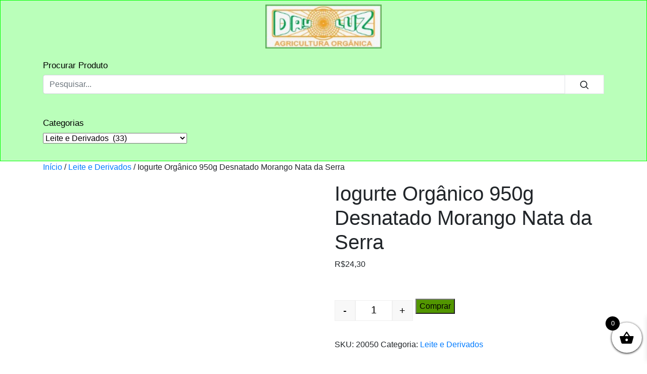

--- FILE ---
content_type: text/html; charset=UTF-8
request_url: http://dayluz.essystem.com.br/produto/iogurte-950g-desnatado-morango/
body_size: 20409
content:

<!DOCTYPE html>
<html lang="pt-BR">
<head>
    <title>Iogurte Orgânico 950g Desnatado Morango Nata da Serra &#8211; DayLuz</title>
<meta name='robots' content='max-image-preview:large' />
<script type="text/javascript">
/* <![CDATA[ */
window._wpemojiSettings = {"baseUrl":"https:\/\/s.w.org\/images\/core\/emoji\/14.0.0\/72x72\/","ext":".png","svgUrl":"https:\/\/s.w.org\/images\/core\/emoji\/14.0.0\/svg\/","svgExt":".svg","source":{"concatemoji":"http:\/\/dayluz.essystem.com.br\/wp-includes\/js\/wp-emoji-release.min.js?ver=6.4.7"}};
/*! This file is auto-generated */
!function(i,n){var o,s,e;function c(e){try{var t={supportTests:e,timestamp:(new Date).valueOf()};sessionStorage.setItem(o,JSON.stringify(t))}catch(e){}}function p(e,t,n){e.clearRect(0,0,e.canvas.width,e.canvas.height),e.fillText(t,0,0);var t=new Uint32Array(e.getImageData(0,0,e.canvas.width,e.canvas.height).data),r=(e.clearRect(0,0,e.canvas.width,e.canvas.height),e.fillText(n,0,0),new Uint32Array(e.getImageData(0,0,e.canvas.width,e.canvas.height).data));return t.every(function(e,t){return e===r[t]})}function u(e,t,n){switch(t){case"flag":return n(e,"\ud83c\udff3\ufe0f\u200d\u26a7\ufe0f","\ud83c\udff3\ufe0f\u200b\u26a7\ufe0f")?!1:!n(e,"\ud83c\uddfa\ud83c\uddf3","\ud83c\uddfa\u200b\ud83c\uddf3")&&!n(e,"\ud83c\udff4\udb40\udc67\udb40\udc62\udb40\udc65\udb40\udc6e\udb40\udc67\udb40\udc7f","\ud83c\udff4\u200b\udb40\udc67\u200b\udb40\udc62\u200b\udb40\udc65\u200b\udb40\udc6e\u200b\udb40\udc67\u200b\udb40\udc7f");case"emoji":return!n(e,"\ud83e\udef1\ud83c\udffb\u200d\ud83e\udef2\ud83c\udfff","\ud83e\udef1\ud83c\udffb\u200b\ud83e\udef2\ud83c\udfff")}return!1}function f(e,t,n){var r="undefined"!=typeof WorkerGlobalScope&&self instanceof WorkerGlobalScope?new OffscreenCanvas(300,150):i.createElement("canvas"),a=r.getContext("2d",{willReadFrequently:!0}),o=(a.textBaseline="top",a.font="600 32px Arial",{});return e.forEach(function(e){o[e]=t(a,e,n)}),o}function t(e){var t=i.createElement("script");t.src=e,t.defer=!0,i.head.appendChild(t)}"undefined"!=typeof Promise&&(o="wpEmojiSettingsSupports",s=["flag","emoji"],n.supports={everything:!0,everythingExceptFlag:!0},e=new Promise(function(e){i.addEventListener("DOMContentLoaded",e,{once:!0})}),new Promise(function(t){var n=function(){try{var e=JSON.parse(sessionStorage.getItem(o));if("object"==typeof e&&"number"==typeof e.timestamp&&(new Date).valueOf()<e.timestamp+604800&&"object"==typeof e.supportTests)return e.supportTests}catch(e){}return null}();if(!n){if("undefined"!=typeof Worker&&"undefined"!=typeof OffscreenCanvas&&"undefined"!=typeof URL&&URL.createObjectURL&&"undefined"!=typeof Blob)try{var e="postMessage("+f.toString()+"("+[JSON.stringify(s),u.toString(),p.toString()].join(",")+"));",r=new Blob([e],{type:"text/javascript"}),a=new Worker(URL.createObjectURL(r),{name:"wpTestEmojiSupports"});return void(a.onmessage=function(e){c(n=e.data),a.terminate(),t(n)})}catch(e){}c(n=f(s,u,p))}t(n)}).then(function(e){for(var t in e)n.supports[t]=e[t],n.supports.everything=n.supports.everything&&n.supports[t],"flag"!==t&&(n.supports.everythingExceptFlag=n.supports.everythingExceptFlag&&n.supports[t]);n.supports.everythingExceptFlag=n.supports.everythingExceptFlag&&!n.supports.flag,n.DOMReady=!1,n.readyCallback=function(){n.DOMReady=!0}}).then(function(){return e}).then(function(){var e;n.supports.everything||(n.readyCallback(),(e=n.source||{}).concatemoji?t(e.concatemoji):e.wpemoji&&e.twemoji&&(t(e.twemoji),t(e.wpemoji)))}))}((window,document),window._wpemojiSettings);
/* ]]> */
</script>
<style id='wp-emoji-styles-inline-css' type='text/css'>

	img.wp-smiley, img.emoji {
		display: inline !important;
		border: none !important;
		box-shadow: none !important;
		height: 1em !important;
		width: 1em !important;
		margin: 0 0.07em !important;
		vertical-align: -0.1em !important;
		background: none !important;
		padding: 0 !important;
	}
</style>
<link rel='stylesheet' id='wp-block-library-css' href='http://dayluz.essystem.com.br/wp-includes/css/dist/block-library/style.min.css?ver=6.4.7' type='text/css' media='all' />
<style id='classic-theme-styles-inline-css' type='text/css'>
/*! This file is auto-generated */
.wp-block-button__link{color:#fff;background-color:#32373c;border-radius:9999px;box-shadow:none;text-decoration:none;padding:calc(.667em + 2px) calc(1.333em + 2px);font-size:1.125em}.wp-block-file__button{background:#32373c;color:#fff;text-decoration:none}
</style>
<style id='global-styles-inline-css' type='text/css'>
body{--wp--preset--color--black: #000000;--wp--preset--color--cyan-bluish-gray: #abb8c3;--wp--preset--color--white: #ffffff;--wp--preset--color--pale-pink: #f78da7;--wp--preset--color--vivid-red: #cf2e2e;--wp--preset--color--luminous-vivid-orange: #ff6900;--wp--preset--color--luminous-vivid-amber: #fcb900;--wp--preset--color--light-green-cyan: #7bdcb5;--wp--preset--color--vivid-green-cyan: #00d084;--wp--preset--color--pale-cyan-blue: #8ed1fc;--wp--preset--color--vivid-cyan-blue: #0693e3;--wp--preset--color--vivid-purple: #9b51e0;--wp--preset--gradient--vivid-cyan-blue-to-vivid-purple: linear-gradient(135deg,rgba(6,147,227,1) 0%,rgb(155,81,224) 100%);--wp--preset--gradient--light-green-cyan-to-vivid-green-cyan: linear-gradient(135deg,rgb(122,220,180) 0%,rgb(0,208,130) 100%);--wp--preset--gradient--luminous-vivid-amber-to-luminous-vivid-orange: linear-gradient(135deg,rgba(252,185,0,1) 0%,rgba(255,105,0,1) 100%);--wp--preset--gradient--luminous-vivid-orange-to-vivid-red: linear-gradient(135deg,rgba(255,105,0,1) 0%,rgb(207,46,46) 100%);--wp--preset--gradient--very-light-gray-to-cyan-bluish-gray: linear-gradient(135deg,rgb(238,238,238) 0%,rgb(169,184,195) 100%);--wp--preset--gradient--cool-to-warm-spectrum: linear-gradient(135deg,rgb(74,234,220) 0%,rgb(151,120,209) 20%,rgb(207,42,186) 40%,rgb(238,44,130) 60%,rgb(251,105,98) 80%,rgb(254,248,76) 100%);--wp--preset--gradient--blush-light-purple: linear-gradient(135deg,rgb(255,206,236) 0%,rgb(152,150,240) 100%);--wp--preset--gradient--blush-bordeaux: linear-gradient(135deg,rgb(254,205,165) 0%,rgb(254,45,45) 50%,rgb(107,0,62) 100%);--wp--preset--gradient--luminous-dusk: linear-gradient(135deg,rgb(255,203,112) 0%,rgb(199,81,192) 50%,rgb(65,88,208) 100%);--wp--preset--gradient--pale-ocean: linear-gradient(135deg,rgb(255,245,203) 0%,rgb(182,227,212) 50%,rgb(51,167,181) 100%);--wp--preset--gradient--electric-grass: linear-gradient(135deg,rgb(202,248,128) 0%,rgb(113,206,126) 100%);--wp--preset--gradient--midnight: linear-gradient(135deg,rgb(2,3,129) 0%,rgb(40,116,252) 100%);--wp--preset--font-size--small: 13px;--wp--preset--font-size--medium: 20px;--wp--preset--font-size--large: 36px;--wp--preset--font-size--x-large: 42px;--wp--preset--spacing--20: 0.44rem;--wp--preset--spacing--30: 0.67rem;--wp--preset--spacing--40: 1rem;--wp--preset--spacing--50: 1.5rem;--wp--preset--spacing--60: 2.25rem;--wp--preset--spacing--70: 3.38rem;--wp--preset--spacing--80: 5.06rem;--wp--preset--shadow--natural: 6px 6px 9px rgba(0, 0, 0, 0.2);--wp--preset--shadow--deep: 12px 12px 50px rgba(0, 0, 0, 0.4);--wp--preset--shadow--sharp: 6px 6px 0px rgba(0, 0, 0, 0.2);--wp--preset--shadow--outlined: 6px 6px 0px -3px rgba(255, 255, 255, 1), 6px 6px rgba(0, 0, 0, 1);--wp--preset--shadow--crisp: 6px 6px 0px rgba(0, 0, 0, 1);}:where(.is-layout-flex){gap: 0.5em;}:where(.is-layout-grid){gap: 0.5em;}body .is-layout-flow > .alignleft{float: left;margin-inline-start: 0;margin-inline-end: 2em;}body .is-layout-flow > .alignright{float: right;margin-inline-start: 2em;margin-inline-end: 0;}body .is-layout-flow > .aligncenter{margin-left: auto !important;margin-right: auto !important;}body .is-layout-constrained > .alignleft{float: left;margin-inline-start: 0;margin-inline-end: 2em;}body .is-layout-constrained > .alignright{float: right;margin-inline-start: 2em;margin-inline-end: 0;}body .is-layout-constrained > .aligncenter{margin-left: auto !important;margin-right: auto !important;}body .is-layout-constrained > :where(:not(.alignleft):not(.alignright):not(.alignfull)){max-width: var(--wp--style--global--content-size);margin-left: auto !important;margin-right: auto !important;}body .is-layout-constrained > .alignwide{max-width: var(--wp--style--global--wide-size);}body .is-layout-flex{display: flex;}body .is-layout-flex{flex-wrap: wrap;align-items: center;}body .is-layout-flex > *{margin: 0;}body .is-layout-grid{display: grid;}body .is-layout-grid > *{margin: 0;}:where(.wp-block-columns.is-layout-flex){gap: 2em;}:where(.wp-block-columns.is-layout-grid){gap: 2em;}:where(.wp-block-post-template.is-layout-flex){gap: 1.25em;}:where(.wp-block-post-template.is-layout-grid){gap: 1.25em;}.has-black-color{color: var(--wp--preset--color--black) !important;}.has-cyan-bluish-gray-color{color: var(--wp--preset--color--cyan-bluish-gray) !important;}.has-white-color{color: var(--wp--preset--color--white) !important;}.has-pale-pink-color{color: var(--wp--preset--color--pale-pink) !important;}.has-vivid-red-color{color: var(--wp--preset--color--vivid-red) !important;}.has-luminous-vivid-orange-color{color: var(--wp--preset--color--luminous-vivid-orange) !important;}.has-luminous-vivid-amber-color{color: var(--wp--preset--color--luminous-vivid-amber) !important;}.has-light-green-cyan-color{color: var(--wp--preset--color--light-green-cyan) !important;}.has-vivid-green-cyan-color{color: var(--wp--preset--color--vivid-green-cyan) !important;}.has-pale-cyan-blue-color{color: var(--wp--preset--color--pale-cyan-blue) !important;}.has-vivid-cyan-blue-color{color: var(--wp--preset--color--vivid-cyan-blue) !important;}.has-vivid-purple-color{color: var(--wp--preset--color--vivid-purple) !important;}.has-black-background-color{background-color: var(--wp--preset--color--black) !important;}.has-cyan-bluish-gray-background-color{background-color: var(--wp--preset--color--cyan-bluish-gray) !important;}.has-white-background-color{background-color: var(--wp--preset--color--white) !important;}.has-pale-pink-background-color{background-color: var(--wp--preset--color--pale-pink) !important;}.has-vivid-red-background-color{background-color: var(--wp--preset--color--vivid-red) !important;}.has-luminous-vivid-orange-background-color{background-color: var(--wp--preset--color--luminous-vivid-orange) !important;}.has-luminous-vivid-amber-background-color{background-color: var(--wp--preset--color--luminous-vivid-amber) !important;}.has-light-green-cyan-background-color{background-color: var(--wp--preset--color--light-green-cyan) !important;}.has-vivid-green-cyan-background-color{background-color: var(--wp--preset--color--vivid-green-cyan) !important;}.has-pale-cyan-blue-background-color{background-color: var(--wp--preset--color--pale-cyan-blue) !important;}.has-vivid-cyan-blue-background-color{background-color: var(--wp--preset--color--vivid-cyan-blue) !important;}.has-vivid-purple-background-color{background-color: var(--wp--preset--color--vivid-purple) !important;}.has-black-border-color{border-color: var(--wp--preset--color--black) !important;}.has-cyan-bluish-gray-border-color{border-color: var(--wp--preset--color--cyan-bluish-gray) !important;}.has-white-border-color{border-color: var(--wp--preset--color--white) !important;}.has-pale-pink-border-color{border-color: var(--wp--preset--color--pale-pink) !important;}.has-vivid-red-border-color{border-color: var(--wp--preset--color--vivid-red) !important;}.has-luminous-vivid-orange-border-color{border-color: var(--wp--preset--color--luminous-vivid-orange) !important;}.has-luminous-vivid-amber-border-color{border-color: var(--wp--preset--color--luminous-vivid-amber) !important;}.has-light-green-cyan-border-color{border-color: var(--wp--preset--color--light-green-cyan) !important;}.has-vivid-green-cyan-border-color{border-color: var(--wp--preset--color--vivid-green-cyan) !important;}.has-pale-cyan-blue-border-color{border-color: var(--wp--preset--color--pale-cyan-blue) !important;}.has-vivid-cyan-blue-border-color{border-color: var(--wp--preset--color--vivid-cyan-blue) !important;}.has-vivid-purple-border-color{border-color: var(--wp--preset--color--vivid-purple) !important;}.has-vivid-cyan-blue-to-vivid-purple-gradient-background{background: var(--wp--preset--gradient--vivid-cyan-blue-to-vivid-purple) !important;}.has-light-green-cyan-to-vivid-green-cyan-gradient-background{background: var(--wp--preset--gradient--light-green-cyan-to-vivid-green-cyan) !important;}.has-luminous-vivid-amber-to-luminous-vivid-orange-gradient-background{background: var(--wp--preset--gradient--luminous-vivid-amber-to-luminous-vivid-orange) !important;}.has-luminous-vivid-orange-to-vivid-red-gradient-background{background: var(--wp--preset--gradient--luminous-vivid-orange-to-vivid-red) !important;}.has-very-light-gray-to-cyan-bluish-gray-gradient-background{background: var(--wp--preset--gradient--very-light-gray-to-cyan-bluish-gray) !important;}.has-cool-to-warm-spectrum-gradient-background{background: var(--wp--preset--gradient--cool-to-warm-spectrum) !important;}.has-blush-light-purple-gradient-background{background: var(--wp--preset--gradient--blush-light-purple) !important;}.has-blush-bordeaux-gradient-background{background: var(--wp--preset--gradient--blush-bordeaux) !important;}.has-luminous-dusk-gradient-background{background: var(--wp--preset--gradient--luminous-dusk) !important;}.has-pale-ocean-gradient-background{background: var(--wp--preset--gradient--pale-ocean) !important;}.has-electric-grass-gradient-background{background: var(--wp--preset--gradient--electric-grass) !important;}.has-midnight-gradient-background{background: var(--wp--preset--gradient--midnight) !important;}.has-small-font-size{font-size: var(--wp--preset--font-size--small) !important;}.has-medium-font-size{font-size: var(--wp--preset--font-size--medium) !important;}.has-large-font-size{font-size: var(--wp--preset--font-size--large) !important;}.has-x-large-font-size{font-size: var(--wp--preset--font-size--x-large) !important;}
.wp-block-navigation a:where(:not(.wp-element-button)){color: inherit;}
:where(.wp-block-post-template.is-layout-flex){gap: 1.25em;}:where(.wp-block-post-template.is-layout-grid){gap: 1.25em;}
:where(.wp-block-columns.is-layout-flex){gap: 2em;}:where(.wp-block-columns.is-layout-grid){gap: 2em;}
.wp-block-pullquote{font-size: 1.5em;line-height: 1.6;}
</style>
<link rel='stylesheet' id='WQFSP_style-css' href='http://dayluz.essystem.com.br/wp-content/plugins/quantity-field-on-shop-page-for-woocommerce/css/style.css?ver=6.4.7' type='text/css' media='all' />
<link rel='stylesheet' id='photoswipe-css' href='http://dayluz.essystem.com.br/wp-content/plugins/woocommerce/assets/css/photoswipe/photoswipe.min.css?ver=8.5.4' type='text/css' media='all' />
<link rel='stylesheet' id='photoswipe-default-skin-css' href='http://dayluz.essystem.com.br/wp-content/plugins/woocommerce/assets/css/photoswipe/default-skin/default-skin.min.css?ver=8.5.4' type='text/css' media='all' />
<link rel='stylesheet' id='woocommerce-layout-css' href='http://dayluz.essystem.com.br/wp-content/plugins/woocommerce/assets/css/woocommerce-layout.css?ver=8.5.4' type='text/css' media='all' />
<link rel='stylesheet' id='woocommerce-smallscreen-css' href='http://dayluz.essystem.com.br/wp-content/plugins/woocommerce/assets/css/woocommerce-smallscreen.css?ver=8.5.4' type='text/css' media='only screen and (max-width: 768px)' />
<link rel='stylesheet' id='woocommerce-general-css' href='http://dayluz.essystem.com.br/wp-content/plugins/woocommerce/assets/css/woocommerce.css?ver=8.5.4' type='text/css' media='all' />
<style id='woocommerce-inline-inline-css' type='text/css'>
.woocommerce form .form-row .required { visibility: visible; }
</style>
<link rel='stylesheet' id='xoo-wsc-fonts-css' href='http://dayluz.essystem.com.br/wp-content/plugins/side-cart-woocommerce/assets/css/xoo-wsc-fonts.css?ver=2.4.6' type='text/css' media='all' />
<link rel='stylesheet' id='xoo-wsc-style-css' href='http://dayluz.essystem.com.br/wp-content/plugins/side-cart-woocommerce/assets/css/xoo-wsc-style.css?ver=2.4.6' type='text/css' media='all' />
<style id='xoo-wsc-style-inline-css' type='text/css'>




.xoo-wsc-ft-buttons-cont a.xoo-wsc-ft-btn, .xoo-wsc-container .xoo-wsc-btn {
	background-color: #e0e0e0;
	color: #000000;
	border: 1px solid #a3a3a3;
	padding: 10px 20px;
}

.xoo-wsc-ft-buttons-cont a.xoo-wsc-ft-btn:hover, .xoo-wsc-container .xoo-wsc-btn:hover {
	background-color: #ffffff;
	color: #000000;
	border: 2px solid #000000;
}

 

.xoo-wsc-footer{
	background-color: #ffffff;
	color: #000000;
	padding: 20px 20px;
	box-shadow: 0 -5px 10px #0000001a;
}

.xoo-wsc-footer, .xoo-wsc-footer a, .xoo-wsc-footer .amount{
	font-size: 18px;
}

.xoo-wsc-ft-buttons-cont{
	grid-template-columns: auto;
}

.xoo-wsc-basket{
	bottom: 12px;
	right: 0px;
	background-color: #ffffff;
	color: #000000;
	box-shadow: 0 1px 4px 0;
	border-radius: 50%;
	display: flex;
	width: 60px;
	height: 60px;
}


.xoo-wsc-bki{
	font-size: 30px}

.xoo-wsc-items-count{
	top: -12px;
	left: -12px;
}

.xoo-wsc-items-count{
	background-color: #000000;
	color: #ffffff;
}

.xoo-wsc-container, .xoo-wsc-slider{
	max-width: 320px;
	right: -320px;
	top: 0;bottom: 0;
	bottom: 0;
	font-family: }


.xoo-wsc-cart-active .xoo-wsc-container, .xoo-wsc-slider-active .xoo-wsc-slider{
	right: 0;
}


.xoo-wsc-cart-active .xoo-wsc-basket{
	right: 320px;
}

.xoo-wsc-slider{
	right: -320px;
}

span.xoo-wsch-close {
    font-size: 16px;
    right: 10px;
}

.xoo-wsch-top{
	justify-content: center;
}

.xoo-wsch-text{
	font-size: 20px;
}

.xoo-wsc-header{
	color: #000000;
	background-color: #ffffff;
	border-bottom: 2px solid #eee;
}

.xoo-wsc-sb-bar > span{
	background-color: #1e73be;
}

.xoo-wsc-body{
	background-color: #ffffff;
}

.xoo-wsc-body, .xoo-wsc-body span.amount, .xoo-wsc-body a{
	font-size: 16px;
	color: #000000;
}

.xoo-wsc-product{
	padding: 20px 15px;
	margin: 0;
	border-radius: 0px;
	box-shadow: 0 0;
	background-color: transparent;
}

.xoo-wsc-img-col{
	width: 30%;
}
.xoo-wsc-sum-col{
	width: 70%;
}

.xoo-wsc-sum-col{
	justify-content: center;
}


/** Shortcode **/
.xoo-wsc-sc-count{
	background-color: #000000;
	color: #ffffff;
}

.xoo-wsc-sc-bki{
	font-size: 28px;
	color: 28;
}
.xoo-wsc-sc-cont{
	color: #000000;
}


.xoo-wsc-product dl.variation {
	display: block;
}
</style>
<link rel='stylesheet' id='stylesheet-css' href='http://dayluz.essystem.com.br/wp-content/themes/essone/style.css?ver=1' type='text/css' media='all' />
<link rel='stylesheet' id='stylesheet-cart-css' href='http://dayluz.essystem.com.br/wp-content/themes/essone/inc/css/style-cart.css?ver=1' type='text/css' media='all' />
<link rel='stylesheet' id='dynamic-css-css' href='http://dayluz.essystem.com.br/wp-admin/admin-ajax.php?action=dynamic_css' type='text/css' media='all' />
<link rel='stylesheet' id='wqpmb-style-css' href='http://dayluz.essystem.com.br/wp-content/plugins/wc-quantity-plus-minus-button/assets/css/style.css?ver=1.0.0' type='text/css' media='all' />
<script type="text/javascript" src="http://dayluz.essystem.com.br/wp-includes/js/jquery/jquery.min.js?ver=3.7.1" id="jquery-core-js"></script>
<script type="text/javascript" src="http://dayluz.essystem.com.br/wp-includes/js/jquery/jquery-migrate.min.js?ver=3.4.1" id="jquery-migrate-js"></script>
<script type="text/javascript" src="http://dayluz.essystem.com.br/wp-content/plugins/woocommerce/assets/js/jquery-blockui/jquery.blockUI.min.js?ver=2.7.0-wc.8.5.4" id="jquery-blockui-js" defer="defer" data-wp-strategy="defer"></script>
<script type="text/javascript" id="wc-add-to-cart-js-extra">
/* <![CDATA[ */
var wc_add_to_cart_params = {"ajax_url":"\/wp-admin\/admin-ajax.php","wc_ajax_url":"\/?wc-ajax=%%endpoint%%","i18n_view_cart":"Ver carrinho","cart_url":"http:\/\/dayluz.essystem.com.br\/carrinho\/","is_cart":"","cart_redirect_after_add":"no"};
/* ]]> */
</script>
<script type="text/javascript" src="http://dayluz.essystem.com.br/wp-content/plugins/woocommerce/assets/js/frontend/add-to-cart.min.js?ver=8.5.4" id="wc-add-to-cart-js" defer="defer" data-wp-strategy="defer"></script>
<script type="text/javascript" src="http://dayluz.essystem.com.br/wp-content/plugins/woocommerce/assets/js/zoom/jquery.zoom.min.js?ver=1.7.21-wc.8.5.4" id="zoom-js" defer="defer" data-wp-strategy="defer"></script>
<script type="text/javascript" src="http://dayluz.essystem.com.br/wp-content/plugins/woocommerce/assets/js/flexslider/jquery.flexslider.min.js?ver=2.7.2-wc.8.5.4" id="flexslider-js" defer="defer" data-wp-strategy="defer"></script>
<script type="text/javascript" src="http://dayluz.essystem.com.br/wp-content/plugins/woocommerce/assets/js/photoswipe/photoswipe.min.js?ver=4.1.1-wc.8.5.4" id="photoswipe-js" defer="defer" data-wp-strategy="defer"></script>
<script type="text/javascript" src="http://dayluz.essystem.com.br/wp-content/plugins/woocommerce/assets/js/photoswipe/photoswipe-ui-default.min.js?ver=4.1.1-wc.8.5.4" id="photoswipe-ui-default-js" defer="defer" data-wp-strategy="defer"></script>
<script type="text/javascript" id="wc-single-product-js-extra">
/* <![CDATA[ */
var wc_single_product_params = {"i18n_required_rating_text":"Selecione uma classifica\u00e7\u00e3o","review_rating_required":"yes","flexslider":{"rtl":false,"animation":"slide","smoothHeight":true,"directionNav":false,"controlNav":"thumbnails","slideshow":false,"animationSpeed":500,"animationLoop":false,"allowOneSlide":false},"zoom_enabled":"1","zoom_options":[],"photoswipe_enabled":"1","photoswipe_options":{"shareEl":false,"closeOnScroll":false,"history":false,"hideAnimationDuration":0,"showAnimationDuration":0},"flexslider_enabled":"1"};
/* ]]> */
</script>
<script type="text/javascript" src="http://dayluz.essystem.com.br/wp-content/plugins/woocommerce/assets/js/frontend/single-product.min.js?ver=8.5.4" id="wc-single-product-js" defer="defer" data-wp-strategy="defer"></script>
<script type="text/javascript" src="http://dayluz.essystem.com.br/wp-content/plugins/woocommerce/assets/js/js-cookie/js.cookie.min.js?ver=2.1.4-wc.8.5.4" id="js-cookie-js" defer="defer" data-wp-strategy="defer"></script>
<script type="text/javascript" id="woocommerce-js-extra">
/* <![CDATA[ */
var woocommerce_params = {"ajax_url":"\/wp-admin\/admin-ajax.php","wc_ajax_url":"\/?wc-ajax=%%endpoint%%"};
/* ]]> */
</script>
<script type="text/javascript" src="http://dayluz.essystem.com.br/wp-content/plugins/woocommerce/assets/js/frontend/woocommerce.min.js?ver=8.5.4" id="woocommerce-js" defer="defer" data-wp-strategy="defer"></script>
<link rel="https://api.w.org/" href="http://dayluz.essystem.com.br/wp-json/" /><link rel="alternate" type="application/json" href="http://dayluz.essystem.com.br/wp-json/wp/v2/product/440" /><link rel="EditURI" type="application/rsd+xml" title="RSD" href="http://dayluz.essystem.com.br/xmlrpc.php?rsd" />
<meta name="generator" content="WordPress 6.4.7" />
<meta name="generator" content="WooCommerce 8.5.4" />
<link rel="canonical" href="http://dayluz.essystem.com.br/produto/iogurte-950g-desnatado-morango/" />
<link rel='shortlink' href='http://dayluz.essystem.com.br/?p=440' />
<link rel="alternate" type="application/json+oembed" href="http://dayluz.essystem.com.br/wp-json/oembed/1.0/embed?url=http%3A%2F%2Fdayluz.essystem.com.br%2Fproduto%2Fiogurte-950g-desnatado-morango%2F" />
<link rel="alternate" type="text/xml+oembed" href="http://dayluz.essystem.com.br/wp-json/oembed/1.0/embed?url=http%3A%2F%2Fdayluz.essystem.com.br%2Fproduto%2Fiogurte-950g-desnatado-morango%2F&#038;format=xml" />
	<noscript><style>.woocommerce-product-gallery{ opacity: 1 !important; }</style></noscript>
	<meta name="generator" content="Elementor 3.18.3; features: e_dom_optimization, e_optimized_assets_loading, e_optimized_css_loading, e_font_icon_svg, additional_custom_breakpoints, block_editor_assets_optimize, e_image_loading_optimization; settings: css_print_method-external, google_font-enabled, font_display-swap">

<link rel="stylesheet" href="http://dayluz.essystem.com.br/wp-content/plugins/wassup/css/wassup-widget.css?ver=1.9.4.5" type="text/css" />
<script type="text/javascript">
//<![CDATA[
function wassup_get_screenres(){
	var screen_res = screen.width + " x " + screen.height;
	if(screen_res==" x ") screen_res=window.screen.width+" x "+window.screen.height;
	if(screen_res==" x ") screen_res=screen.availWidth+" x "+screen.availHeight;
	if (screen_res!=" x "){document.cookie = "wassup_screen_res00af7a9e18f2ff2ec02c8847215b2614=" + encodeURIComponent(screen_res)+ "; path=/; domain=" + document.domain;}
}
wassup_get_screenres();
//]]>
</script><link rel="icon" href="http://dayluz.essystem.com.br/wp-content/uploads/2020/08/1485logo.png" sizes="32x32" />
<link rel="icon" href="http://dayluz.essystem.com.br/wp-content/uploads/2020/08/1485logo.png" sizes="192x192" />
<link rel="apple-touch-icon" href="http://dayluz.essystem.com.br/wp-content/uploads/2020/08/1485logo.png" />
<meta name="msapplication-TileImage" content="http://dayluz.essystem.com.br/wp-content/uploads/2020/08/1485logo.png" />
		<style type="text/css" id="wp-custom-css">
			.header-class{
	border: solid 1px #00ff00;
	color:#000
}
.headercenter{
	margin-top:1rem;
}
button.btn-my-color-5{
	background-color: #fff;
}
.widget-title{
	font-size:17px
}

.headercenter{
	padding-bottom: 2em;
}
#footer2{
	padding:2em;
}
#footer2 a{
	color:#01e675;
	font-weight:500;
	text-shadow: -1px 0 #989696, 0 1px #989696, 1px 0 #989696, 0 -1px #989696;
}

		</style>
		    <meta charset="UTF-8">
    <meta name="viewport" content="width=device-width, initial-scale=1, shrink-to-fit=no">
    <title></title>

    <!-- Bootstrap CSS -->
    <link rel="stylesheet" href="https://cdn.jsdelivr.net/npm/bootstrap@4.5.3/dist/css/bootstrap.min.css" integrity="sha384-TX8t27EcRE3e/ihU7zmQxVncDAy5uIKz4rEkgIXeMed4M0jlfIDPvg6uqKI2xXr2" crossorigin="anonymous">

    <!-- Font-awesome -->
    <script src="https://kit.fontawesome.com/1a75781615.js" crossorigin="anonymous"></script>
</head>
    <body class="product-template-default single single-product postid-440 wp-custom-logo theme-essone woocommerce woocommerce-page woocommerce-no-js elementor-default elementor-kit-8394">

        <header class="header-class col-12" style="background-image:url('');">

            <div class="row justify-content-center align-items-center mx-lg-3" >

                <!-- Logo do site -->
                <div class="col-12 col-lg-3 d-flex justify-content-center py-2"> 

                    <a class="text-muted" href="http://dayluz.essystem.com.br/">

                        <img src="http://dayluz.essystem.com.br/wp-content/uploads/2020/08/logo.jpg"class="logo-header img-fluid">
                    </a>

                </div>

                <!-- widget central header -->
                                
                <!-- widget direito header -->
                
                <!-- widget central header -->
                <div class="justify-content-center container">
		
                    <div class="widget-content headercenter" style=""><h3 class="widget-title">Procurar Produto</h3>
<form role="search" method="get" class="woocommerce-product-search" action="http://dayluz.essystem.com.br/">
    <div class="input-group">
        <input type="search" id="woocommerce-product-search-field-0" class="form-control" placeholder="Pesquisar..." value="" name="s" />
        <div class="input-group-append">
            <button class="btn btn-my-color-5 border" type="submit" value="Pesquisar"><svg xmlns="http://www.w3.org/2000/svg" width="20" height="20" viewBox="0 0 24 24" fill="none" stroke="currentColor" stroke-width="2" stroke-linecap="round" stroke-linejoin="round" class="mx-3"><circle cx="10.5" cy="10.5" r="7.5"></circle><line x1="21" y1="21" x2="15.8" y2="15.8"></line></svg></button>
        </div>
        <input type="hidden" name="post_type" value="product" />
    </div>
</form>
</div><div class="widget-content headercenter" style=""><h3 class="widget-title">Categorias</h3><select  name='product_cat' id='product_cat' class='dropdown_product_cat'>
	<option value=''>Selecione uma categoria</option>
	<option class="level-0" value="acucares-e-adocantes">Açucares e Adoçantes&nbsp;&nbsp;(10)</option>
	<option class="level-0" value="azeite-e-oleos">Azeite e Oleos&nbsp;&nbsp;(9)</option>
	<option class="level-0" value="doces-e-geleias">Bolachas, Salgadinhos e Snack&nbsp;&nbsp;(17)</option>
	<option class="level-0" value="cafes">Cafes&nbsp;&nbsp;(11)</option>
	<option class="level-0" value="capsulas">Cápsulas&nbsp;&nbsp;(0)</option>
	<option class="level-0" value="raizes">Carne Frango Peixe&nbsp;&nbsp;(19)</option>
	<option class="level-0" value="castanhas">Castanhas e Passas&nbsp;&nbsp;(11)</option>
	<option class="level-0" value="chas">Chás&nbsp;&nbsp;(40)</option>
	<option class="level-0" value="chocolates">Chocolates e Cacau&nbsp;&nbsp;(7)</option>
	<option class="level-0" value="cogumelo">Cogumelos&nbsp;&nbsp;(0)</option>
	<option class="level-0" value="diversos">Diversos&nbsp;&nbsp;(3)</option>
	<option class="level-0" value="geleias-e-doces">Doces, Geleias, Papinhas&nbsp;&nbsp;(37)</option>
	<option class="level-0" value="farinhas-graos-e-secos">Farinhas, Grãos e Secos&nbsp;&nbsp;(85)</option>
	<option class="level-0" value="frutas">Frutas&nbsp;&nbsp;(26)</option>
	<option class="level-0" value="legumes">Legumes&nbsp;&nbsp;(35)</option>
	<option class="level-0" value="leite-e-derivados" selected="selected">Leite e Derivados&nbsp;&nbsp;(33)</option>
	<option class="level-0" value="massas">Massas&nbsp;&nbsp;(10)</option>
	<option class="level-0" value="mel-e-propolis">Mel e Propolis&nbsp;&nbsp;(11)</option>
	<option class="level-0" value="molhos-e-conservas">Molhos e Conservas&nbsp;&nbsp;(26)</option>
	<option class="level-0" value="ovos">Ovos&nbsp;&nbsp;(4)</option>
	<option class="level-0" value="padaria">Padaria e Produção Própria&nbsp;&nbsp;(26)</option>
	<option class="level-0" value="sem-categoria">sem categoria&nbsp;&nbsp;(3)</option>
	<option class="level-0" value="soja-e-derivados">Soja e Derivados&nbsp;&nbsp;(2)</option>
	<option class="level-0" value="sucos-e-vinhos">Sucos e Vinhos&nbsp;&nbsp;(36)</option>
	<option class="level-0" value="tempero">Temperos&nbsp;&nbsp;(56)</option>
	<option class="level-0" value="verduras-folhas">Verduras Folhas&nbsp;&nbsp;(10)</option>
</select>
</div>                        
                </div>

            </div>

        </header>

        
        
        <div id="menuprincipal" class="justify-content-center">
		
                        	
        </div>

        <div class="body album pb-3">
            <div class="container">
                <div class="row">
                    <div class="col-12">

	<div id="primary" class="content-area"><main id="main" class="site-main" role="main"><nav class="woocommerce-breadcrumb" aria-label="Breadcrumb"><a href="http://dayluz.essystem.com.br">Início</a>&nbsp;&#47;&nbsp;<a href="http://dayluz.essystem.com.br/categoria-produto/leite-e-derivados/">Leite e Derivados</a>&nbsp;&#47;&nbsp;Iogurte Orgânico 950g Desnatado Morango Nata da Serra</nav>
					
			<div class="woocommerce-notices-wrapper"></div><div id="product-440" class="product type-product post-440 status-publish first instock product_cat-leite-e-derivados has-post-thumbnail shipping-taxable purchasable product-type-simple">

	<div class="woocommerce-product-gallery woocommerce-product-gallery--with-images woocommerce-product-gallery--columns-4 images" data-columns="4" style="opacity: 0; transition: opacity .25s ease-in-out;">
	<div class="woocommerce-product-gallery__wrapper">
		<div data-thumb="http://dayluz.essystem.com.br/wp-content/uploads/2020/08/iogurte-organico-light-morango-100x100.jpg" data-thumb-alt="" class="woocommerce-product-gallery__image"><a href="http://dayluz.essystem.com.br/wp-content/uploads/2020/08/iogurte-organico-light-morango.jpg"><img fetchpriority="high" width="600" height="600" src="http://dayluz.essystem.com.br/wp-content/uploads/2020/08/iogurte-organico-light-morango-600x600.jpg" class="wp-post-image" alt="" title="iogurte-organico-light-morango" data-caption="" data-src="http://dayluz.essystem.com.br/wp-content/uploads/2020/08/iogurte-organico-light-morango.jpg" data-large_image="http://dayluz.essystem.com.br/wp-content/uploads/2020/08/iogurte-organico-light-morango.jpg" data-large_image_width="1100" data-large_image_height="1100" decoding="async" srcset="http://dayluz.essystem.com.br/wp-content/uploads/2020/08/iogurte-organico-light-morango-600x600.jpg 600w, http://dayluz.essystem.com.br/wp-content/uploads/2020/08/iogurte-organico-light-morango-100x100.jpg 100w, http://dayluz.essystem.com.br/wp-content/uploads/2020/08/iogurte-organico-light-morango-64x64.jpg 64w, http://dayluz.essystem.com.br/wp-content/uploads/2020/08/iogurte-organico-light-morango-300x300.jpg 300w, http://dayluz.essystem.com.br/wp-content/uploads/2020/08/iogurte-organico-light-morango-1024x1024.jpg 1024w, http://dayluz.essystem.com.br/wp-content/uploads/2020/08/iogurte-organico-light-morango-150x150.jpg 150w, http://dayluz.essystem.com.br/wp-content/uploads/2020/08/iogurte-organico-light-morango-768x768.jpg 768w, http://dayluz.essystem.com.br/wp-content/uploads/2020/08/iogurte-organico-light-morango.jpg 1100w" sizes="(max-width: 600px) 100vw, 600px" /></a></div><div data-thumb="http://dayluz.essystem.com.br/wp-content/uploads/2020/08/acelga-aberta-100x100.jpg" data-thumb-alt="" class="woocommerce-product-gallery__image"><a href="http://dayluz.essystem.com.br/wp-content/uploads/2020/08/acelga-aberta.jpg"><img width="600" height="585" src="http://dayluz.essystem.com.br/wp-content/uploads/2020/08/acelga-aberta-600x585.jpg" class="" alt="" title="acelga aberta" data-caption="" data-src="http://dayluz.essystem.com.br/wp-content/uploads/2020/08/acelga-aberta.jpg" data-large_image="http://dayluz.essystem.com.br/wp-content/uploads/2020/08/acelga-aberta.jpg" data-large_image_width="697" data-large_image_height="680" decoding="async" srcset="http://dayluz.essystem.com.br/wp-content/uploads/2020/08/acelga-aberta-600x585.jpg 600w, http://dayluz.essystem.com.br/wp-content/uploads/2020/08/acelga-aberta-64x62.jpg 64w, http://dayluz.essystem.com.br/wp-content/uploads/2020/08/acelga-aberta-300x293.jpg 300w, http://dayluz.essystem.com.br/wp-content/uploads/2020/08/acelga-aberta.jpg 697w" sizes="(max-width: 600px) 100vw, 600px" /></a></div>	</div>
</div>

	<div class="summary entry-summary">
		<h1 class="product_title entry-title">Iogurte Orgânico 950g Desnatado Morango Nata da Serra</h1><p class="price"><span class="woocommerce-Price-amount amount"><bdi><span class="woocommerce-Price-currencySymbol">&#82;&#36;</span>24,30</bdi></span></p>
<div class="woocommerce-product-details__short-description">
	<p>&nbsp;</p>
<div id="njcdgcofcbnlbpkpdhmlmiblaglnkpnj"></div>
<div id="njcdgcofcbnlbpkpdhmlmiblaglnkpnj"></div>
<div id="njcdgcofcbnlbpkpdhmlmiblaglnkpnj"></div>
<div id="njcdgcofcbnlbpkpdhmlmiblaglnkpnj"></div>
<div id="njcdgcofcbnlbpkpdhmlmiblaglnkpnj"></div>
<div id="njcdgcofcbnlbpkpdhmlmiblaglnkpnj"></div>
<div id="njcdgcofcbnlbpkpdhmlmiblaglnkpnj"></div>
<div id="njcdgcofcbnlbpkpdhmlmiblaglnkpnj"></div>
<div id="njcdgcofcbnlbpkpdhmlmiblaglnkpnj"></div>
<div id="njcdgcofcbnlbpkpdhmlmiblaglnkpnj"></div>
<div id="njcdgcofcbnlbpkpdhmlmiblaglnkpnj"></div>
<div id="njcdgcofcbnlbpkpdhmlmiblaglnkpnj"></div>
<div id="njcdgcofcbnlbpkpdhmlmiblaglnkpnj"></div>
<div id="njcdgcofcbnlbpkpdhmlmiblaglnkpnj"></div>
<div id="njcdgcofcbnlbpkpdhmlmiblaglnkpnj"></div>
<div id="njcdgcofcbnlbpkpdhmlmiblaglnkpnj"></div>
<div id="njcdgcofcbnlbpkpdhmlmiblaglnkpnj"></div>
<div id="njcdgcofcbnlbpkpdhmlmiblaglnkpnj"></div>
<div id="njcdgcofcbnlbpkpdhmlmiblaglnkpnj"></div>
<div id="njcdgcofcbnlbpkpdhmlmiblaglnkpnj"></div>
<div id="njcdgcofcbnlbpkpdhmlmiblaglnkpnj"></div>
<div id="njcdgcofcbnlbpkpdhmlmiblaglnkpnj"></div>
<div id="njcdgcofcbnlbpkpdhmlmiblaglnkpnj"></div>
<div id="njcdgcofcbnlbpkpdhmlmiblaglnkpnj"></div>
<div id="njcdgcofcbnlbpkpdhmlmiblaglnkpnj"></div>
<div id="njcdgcofcbnlbpkpdhmlmiblaglnkpnj"></div>
<div id="njcdgcofcbnlbpkpdhmlmiblaglnkpnj"></div>
<div id="njcdgcofcbnlbpkpdhmlmiblaglnkpnj"></div>
<div id="njcdgcofcbnlbpkpdhmlmiblaglnkpnj"></div>
<div id="njcdgcofcbnlbpkpdhmlmiblaglnkpnj"></div>
<div id="njcdgcofcbnlbpkpdhmlmiblaglnkpnj"></div>
<div id="njcdgcofcbnlbpkpdhmlmiblaglnkpnj"></div>
<div id="njcdgcofcbnlbpkpdhmlmiblaglnkpnj"></div>
<div id="njcdgcofcbnlbpkpdhmlmiblaglnkpnj"></div>
<div id="njcdgcofcbnlbpkpdhmlmiblaglnkpnj"></div>
<div id="njcdgcofcbnlbpkpdhmlmiblaglnkpnj"></div>
<div id="njcdgcofcbnlbpkpdhmlmiblaglnkpnj"></div>
<div id="njcdgcofcbnlbpkpdhmlmiblaglnkpnj"></div>
<div id="njcdgcofcbnlbpkpdhmlmiblaglnkpnj"></div>
<div id="njcdgcofcbnlbpkpdhmlmiblaglnkpnj"></div>
<div id="njcdgcofcbnlbpkpdhmlmiblaglnkpnj"></div>
<div id="njcdgcofcbnlbpkpdhmlmiblaglnkpnj"></div>
<div id="njcdgcofcbnlbpkpdhmlmiblaglnkpnj"></div>
<div id="njcdgcofcbnlbpkpdhmlmiblaglnkpnj"></div>
</div>

	
	<form class="cart" action="http://dayluz.essystem.com.br/produto/iogurte-950g-desnatado-morango/" method="post" enctype='multipart/form-data'>
		
			<div class="qib-button-wrapper qib-button-wrapper-440">
	
		<label class="screen-reader-text" for="quantity_6975592a783e2">Quantity</label>
			            <button type="button" class="minus qib-button">-</button>
						<div class="quantity wqpmb_quantity">
							<input
					type="number"
					id="quantity_6975592a783e2"
					class="wqpmb_input_text input-text qty text"
					step="1"
					data-product_id="440"
					data-variation_id=""
					min="1"
					max=""
					name="quantity"
					value="1"
					title="Qty"
					size="4"
					placeholder=""
					inputmode="numeric" />
								
			</div>

			            <span class="wqpmb_plain_input hidden">1</span>
		
            <button type="button" class="plus qib-button">+</button>
				</div>
	
		<button type="submit" name="add-to-cart" value="440" class="single_add_to_cart_button button alt">Comprar</button>

			</form>

	
<div class="product_meta">

	
	
		<span class="sku_wrapper">SKU: <span class="sku">20050</span></span>

	
	<span class="posted_in">Categoria: <a href="http://dayluz.essystem.com.br/categoria-produto/leite-e-derivados/" rel="tag">Leite e Derivados</a></span>
	
	
</div>
	</div>

	
	<div class="woocommerce-tabs wc-tabs-wrapper">
		<ul class="tabs wc-tabs" role="tablist">
							<li class="description_tab" id="tab-title-description" role="tab" aria-controls="tab-description">
					<a href="#tab-description">
						Descrição					</a>
				</li>
					</ul>
					<div class="woocommerce-Tabs-panel woocommerce-Tabs-panel--description panel entry-content wc-tab" id="tab-description" role="tabpanel" aria-labelledby="tab-title-description">
				
	<h2>Descrição</h2>

<p>&nbsp;</p>
<div id="njcdgcofcbnlbpkpdhmlmiblaglnkpnj"></div>
<div id="njcdgcofcbnlbpkpdhmlmiblaglnkpnj"></div>
<div id="njcdgcofcbnlbpkpdhmlmiblaglnkpnj"></div>
<div id="njcdgcofcbnlbpkpdhmlmiblaglnkpnj"></div>
<div id="njcdgcofcbnlbpkpdhmlmiblaglnkpnj"></div>
<div id="njcdgcofcbnlbpkpdhmlmiblaglnkpnj"></div>
<div id="njcdgcofcbnlbpkpdhmlmiblaglnkpnj"></div>
<div id="njcdgcofcbnlbpkpdhmlmiblaglnkpnj"></div>
<div id="njcdgcofcbnlbpkpdhmlmiblaglnkpnj"></div>
<div id="njcdgcofcbnlbpkpdhmlmiblaglnkpnj"></div>
<div id="njcdgcofcbnlbpkpdhmlmiblaglnkpnj"></div>
<div id="njcdgcofcbnlbpkpdhmlmiblaglnkpnj"></div>
<div id="njcdgcofcbnlbpkpdhmlmiblaglnkpnj"></div>
<div id="njcdgcofcbnlbpkpdhmlmiblaglnkpnj"></div>
<div id="njcdgcofcbnlbpkpdhmlmiblaglnkpnj"></div>
<div id="njcdgcofcbnlbpkpdhmlmiblaglnkpnj"></div>
<div id="njcdgcofcbnlbpkpdhmlmiblaglnkpnj"></div>
<div id="njcdgcofcbnlbpkpdhmlmiblaglnkpnj"></div>
<div id="njcdgcofcbnlbpkpdhmlmiblaglnkpnj"></div>
<div id="njcdgcofcbnlbpkpdhmlmiblaglnkpnj"></div>
<div id="njcdgcofcbnlbpkpdhmlmiblaglnkpnj"></div>
<div id="njcdgcofcbnlbpkpdhmlmiblaglnkpnj"></div>
<div id="njcdgcofcbnlbpkpdhmlmiblaglnkpnj"></div>
<div id="njcdgcofcbnlbpkpdhmlmiblaglnkpnj"></div>
<div id="njcdgcofcbnlbpkpdhmlmiblaglnkpnj"></div>
<div id="njcdgcofcbnlbpkpdhmlmiblaglnkpnj"></div>
<div id="njcdgcofcbnlbpkpdhmlmiblaglnkpnj"></div>
<div id="njcdgcofcbnlbpkpdhmlmiblaglnkpnj"></div>
<div id="njcdgcofcbnlbpkpdhmlmiblaglnkpnj"></div>
<div id="njcdgcofcbnlbpkpdhmlmiblaglnkpnj"></div>
<div id="njcdgcofcbnlbpkpdhmlmiblaglnkpnj"></div>
<div id="njcdgcofcbnlbpkpdhmlmiblaglnkpnj"></div>
<div id="njcdgcofcbnlbpkpdhmlmiblaglnkpnj"></div>
<div id="njcdgcofcbnlbpkpdhmlmiblaglnkpnj"></div>
<div id="njcdgcofcbnlbpkpdhmlmiblaglnkpnj"></div>
<div id="njcdgcofcbnlbpkpdhmlmiblaglnkpnj"></div>
<div id="njcdgcofcbnlbpkpdhmlmiblaglnkpnj"></div>
<div id="njcdgcofcbnlbpkpdhmlmiblaglnkpnj"></div>
<div id="njcdgcofcbnlbpkpdhmlmiblaglnkpnj"></div>
<div id="njcdgcofcbnlbpkpdhmlmiblaglnkpnj"></div>
<div id="njcdgcofcbnlbpkpdhmlmiblaglnkpnj"></div>
<div id="njcdgcofcbnlbpkpdhmlmiblaglnkpnj"></div>
<div id="njcdgcofcbnlbpkpdhmlmiblaglnkpnj"></div>
<div id="njcdgcofcbnlbpkpdhmlmiblaglnkpnj"></div>
			</div>
		
			</div>


	<section class="related products">

					<h2>Produtos relacionados</h2>
				
		<ul class="products columns-4">

			
					<li class="product type-product post-472 status-publish first instock product_cat-leite-e-derivados has-post-thumbnail shipping-taxable purchasable product-type-simple">
	<img width="300" height="225" src="http://dayluz.essystem.com.br/wp-content/uploads/2020/08/manteiga-sem-sal-300x225.png" class="attachment-woocommerce_thumbnail size-woocommerce_thumbnail" alt="" decoding="async" /><h2 class="woocommerce-loop-product__title">Manteiga Sem Sal Orgânica 200g Nata da Serra</h2>
	<span class="price"><span class="woocommerce-Price-amount amount"><bdi><span class="woocommerce-Price-currencySymbol">&#82;&#36;</span>28,50</bdi></span></span>
<form action="?add-to-cart=472" class="cart" method="post" enctype="multipart/form-data">	<div class="qib-button-wrapper qib-button-wrapper-472">
	
		<label class="screen-reader-text" for="quantity_6975592a7b178">Quantity</label>
			            <button type="button" class="minus qib-button">-</button>
						<div class="quantity wqpmb_quantity">
							<input
					type="number"
					id="quantity_6975592a7b178"
					class="wqpmb_input_text input-text qty text"
					step="1"
					data-product_id="472"
					data-variation_id=""
					min="0"
					max=""
					name="quantity"
					value="1"
					title="Qty"
					size="4"
					placeholder=""
					inputmode="numeric" />
								
			</div>

			            <span class="wqpmb_plain_input hidden">1</span>
		
            <button type="button" class="plus qib-button">+</button>
				</div>
	<button type="submit" data-quantity="1" data-product_id="472" class="button alt ajax_add_to_cart add_to_cart_button product_type_simple">Adicionar ao Carrinho</button></form></li>

			
					<li class="product type-product post-436 status-publish instock product_cat-leite-e-derivados has-post-thumbnail shipping-taxable purchasable product-type-simple">
	<img width="300" height="225" src="http://dayluz.essystem.com.br/wp-content/uploads/2020/08/iogute-mel-int-950-1-300x225.jpg" class="attachment-woocommerce_thumbnail size-woocommerce_thumbnail" alt="" decoding="async" /><h2 class="woocommerce-loop-product__title">Iogurte Orgânico 950g Desnatado Mel Nata da Serra</h2>
	<span class="price"><span class="woocommerce-Price-amount amount"><bdi><span class="woocommerce-Price-currencySymbol">&#82;&#36;</span>24,30</bdi></span></span>
<form action="?add-to-cart=436" class="cart" method="post" enctype="multipart/form-data">	<div class="qib-button-wrapper qib-button-wrapper-436">
	
		<label class="screen-reader-text" for="quantity_6975592a7b4cb">Quantity</label>
			            <button type="button" class="minus qib-button">-</button>
						<div class="quantity wqpmb_quantity">
							<input
					type="number"
					id="quantity_6975592a7b4cb"
					class="wqpmb_input_text input-text qty text"
					step="1"
					data-product_id="436"
					data-variation_id=""
					min="0"
					max=""
					name="quantity"
					value="1"
					title="Qty"
					size="4"
					placeholder=""
					inputmode="numeric" />
								
			</div>

			            <span class="wqpmb_plain_input hidden">1</span>
		
            <button type="button" class="plus qib-button">+</button>
				</div>
	<button type="submit" data-quantity="1" data-product_id="436" class="button alt ajax_add_to_cart add_to_cart_button product_type_simple">Adicionar ao Carrinho</button></form></li>

			
					<li class="product type-product post-470 status-publish instock product_cat-leite-e-derivados has-post-thumbnail shipping-taxable purchasable product-type-simple">
	<img width="194" height="225" src="http://dayluz.essystem.com.br/wp-content/uploads/2020/08/requeijão-194x225.jpg" class="attachment-woocommerce_thumbnail size-woocommerce_thumbnail" alt="" decoding="async" /><h2 class="woocommerce-loop-product__title">Requeijão Orgânico 220g Nata da Serra</h2>
	<span class="price"><span class="woocommerce-Price-amount amount"><bdi><span class="woocommerce-Price-currencySymbol">&#82;&#36;</span>22,00</bdi></span></span>
<form action="?add-to-cart=470" class="cart" method="post" enctype="multipart/form-data">	<div class="qib-button-wrapper qib-button-wrapper-470">
	
		<label class="screen-reader-text" for="quantity_6975592a7b7e8">Quantity</label>
			            <button type="button" class="minus qib-button">-</button>
						<div class="quantity wqpmb_quantity">
							<input
					type="number"
					id="quantity_6975592a7b7e8"
					class="wqpmb_input_text input-text qty text"
					step="1"
					data-product_id="470"
					data-variation_id=""
					min="0"
					max=""
					name="quantity"
					value="1"
					title="Qty"
					size="4"
					placeholder=""
					inputmode="numeric" />
								
			</div>

			            <span class="wqpmb_plain_input hidden">1</span>
		
            <button type="button" class="plus qib-button">+</button>
				</div>
	<button type="submit" data-quantity="1" data-product_id="470" class="button alt ajax_add_to_cart add_to_cart_button product_type_simple">Adicionar ao Carrinho</button></form></li>

			
					<li class="product type-product post-434 status-publish last instock product_cat-leite-e-derivados has-post-thumbnail shipping-taxable purchasable product-type-simple">
	<img width="225" height="225" src="http://dayluz.essystem.com.br/wp-content/uploads/2020/08/iogurte-natural-desn-950.jpg" class="attachment-woocommerce_thumbnail size-woocommerce_thumbnail" alt="" decoding="async" srcset="http://dayluz.essystem.com.br/wp-content/uploads/2020/08/iogurte-natural-desn-950.jpg 225w, http://dayluz.essystem.com.br/wp-content/uploads/2020/08/iogurte-natural-desn-950-100x100.jpg 100w, http://dayluz.essystem.com.br/wp-content/uploads/2020/08/iogurte-natural-desn-950-64x64.jpg 64w, http://dayluz.essystem.com.br/wp-content/uploads/2020/08/iogurte-natural-desn-950-150x150.jpg 150w" sizes="(max-width: 225px) 100vw, 225px" /><h2 class="woocommerce-loop-product__title">Iogurte Orgânico 950g Desnatado Natural Nata da Serra</h2>
	<span class="price"><span class="woocommerce-Price-amount amount"><bdi><span class="woocommerce-Price-currencySymbol">&#82;&#36;</span>24,30</bdi></span></span>
<form action="?add-to-cart=434" class="cart" method="post" enctype="multipart/form-data">	<div class="qib-button-wrapper qib-button-wrapper-434">
	
		<label class="screen-reader-text" for="quantity_6975592a7bad8">Quantity</label>
			            <button type="button" class="minus qib-button">-</button>
						<div class="quantity wqpmb_quantity">
							<input
					type="number"
					id="quantity_6975592a7bad8"
					class="wqpmb_input_text input-text qty text"
					step="1"
					data-product_id="434"
					data-variation_id=""
					min="0"
					max=""
					name="quantity"
					value="1"
					title="Qty"
					size="4"
					placeholder=""
					inputmode="numeric" />
								
			</div>

			            <span class="wqpmb_plain_input hidden">1</span>
		
            <button type="button" class="plus qib-button">+</button>
				</div>
	<button type="submit" data-quantity="1" data-product_id="434" class="button alt ajax_add_to_cart add_to_cart_button product_type_simple">Adicionar ao Carrinho</button></form></li>

			
		</ul>

	</section>
	</div>


		
	</main></div>
	

                    </div>
                </div>
            </div>
        </div>
                <div id="footer-widget" class="py-4 border-top">
            <div class="container">
                <div class="row col-12">
                                            <div id="footer1" class="col-12 col-md-4 col-lg-4"><div class="widget-content"><h4 class="widget-title">Categorias</h4><select  name='product_cat' id='product_cat' class='dropdown_product_cat'>
	<option value=''>Selecione uma categoria</option>
	<option class="level-0" value="acucares-e-adocantes">Açucares e Adoçantes&nbsp;&nbsp;(10)</option>
	<option class="level-0" value="azeite-e-oleos">Azeite e Oleos&nbsp;&nbsp;(9)</option>
	<option class="level-0" value="doces-e-geleias">Bolachas, Salgadinhos e Snack&nbsp;&nbsp;(17)</option>
	<option class="level-0" value="cafes">Cafes&nbsp;&nbsp;(11)</option>
	<option class="level-0" value="capsulas">Cápsulas&nbsp;&nbsp;(0)</option>
	<option class="level-0" value="raizes">Carne Frango Peixe&nbsp;&nbsp;(19)</option>
	<option class="level-0" value="castanhas">Castanhas e Passas&nbsp;&nbsp;(11)</option>
	<option class="level-0" value="chas">Chás&nbsp;&nbsp;(40)</option>
	<option class="level-0" value="chocolates">Chocolates e Cacau&nbsp;&nbsp;(7)</option>
	<option class="level-0" value="cogumelo">Cogumelos&nbsp;&nbsp;(0)</option>
	<option class="level-0" value="diversos">Diversos&nbsp;&nbsp;(3)</option>
	<option class="level-0" value="geleias-e-doces">Doces, Geleias, Papinhas&nbsp;&nbsp;(37)</option>
	<option class="level-0" value="farinhas-graos-e-secos">Farinhas, Grãos e Secos&nbsp;&nbsp;(85)</option>
	<option class="level-0" value="frutas">Frutas&nbsp;&nbsp;(26)</option>
	<option class="level-0" value="legumes">Legumes&nbsp;&nbsp;(35)</option>
	<option class="level-0" value="leite-e-derivados" selected="selected">Leite e Derivados&nbsp;&nbsp;(33)</option>
	<option class="level-0" value="massas">Massas&nbsp;&nbsp;(10)</option>
	<option class="level-0" value="mel-e-propolis">Mel e Propolis&nbsp;&nbsp;(11)</option>
	<option class="level-0" value="molhos-e-conservas">Molhos e Conservas&nbsp;&nbsp;(26)</option>
	<option class="level-0" value="ovos">Ovos&nbsp;&nbsp;(4)</option>
	<option class="level-0" value="padaria">Padaria e Produção Própria&nbsp;&nbsp;(26)</option>
	<option class="level-0" value="sem-categoria">sem categoria&nbsp;&nbsp;(3)</option>
	<option class="level-0" value="soja-e-derivados">Soja e Derivados&nbsp;&nbsp;(2)</option>
	<option class="level-0" value="sucos-e-vinhos">Sucos e Vinhos&nbsp;&nbsp;(36)</option>
	<option class="level-0" value="tempero">Temperos&nbsp;&nbsp;(56)</option>
	<option class="level-0" value="teste">teste&nbsp;&nbsp;(0)</option>
	<option class="level-0" value="verduras-folhas">Verduras Folhas&nbsp;&nbsp;(10)</option>
</select>
</div></div>
                                                                <div id="footer2" class="col-12 col-md-4 col-lg-4">
    <div class="whatsappheader text-center d-flex py-1">

        <a style="" href="http://api.whatsapp.com/send?phone=+5519993057332&text=Olá, Tenho uma duvida." target="_blank"><img src="https://img.icons8.com/carbon-copy/30/000000/whatsapp.png"/>Whatsapp</a>

    </div>
    <div class="widget-content">			<div class="textwidget"></div>
			</div></div>
                                                        </div>
            </div>
        </div>


                
        <footer class="blog-footer" style="background-image:url('');">
            
            <p>&copy; DayLuz</p>
            <p class="footerdev">Desenvolvido por <a target="blank" href="https://essystem.com.br">ESSystem Sistemas</a></p>
            
            <a href="#"><img src="https://img.icons8.com/metro/26/000000/collapse-arrow.png"/></a>
            
        </footer>

        
        <!-- <script src="https://code.jquery.com/jquery-3.5.1.slim.min.js" integrity="sha384-DfXdz2htPH0lsSSs5nCTpuj/zy4C+OGpamoFVy38MVBnE+IbbVYUew+OrCXaRkfj" crossorigin="anonymous"></script> -->
        <script src="https://cdn.jsdelivr.net/npm/bootstrap@4.5.3/dist/js/bootstrap.bundle.min.js" integrity="sha384-ho+j7jyWK8fNQe+A12Hb8AhRq26LrZ/JpcUGGOn+Y7RsweNrtN/tE3MoK7ZeZDyx" crossorigin="anonymous"></script>
        <script src="http://dayluz.essystem.com.br/wp-content/themes/essone/inc/js/custom.js"></script>

        
<!-- <p class="small"> WassUp 1.9.4.5 timestamp: 2026-01-24 11:43:38PM UTC (08:43PM)<br />
Se a data acima não for a atual, esta página é de arquivo.</p> -->

<div class="xoo-wsc-markup">
	<div class="xoo-wsc-modal">

		
<div class="xoo-wsc-container">

	<div class="xoo-wsc-basket">

					<span class="xoo-wsc-items-count">0</span>
		

		<span class="xoo-wsc-bki xoo-wsc-icon-basket1"></span>

		
	</div>

	<div class="xoo-wsc-header">

		
		
<div class="xoo-wsch-top">

			<div class="xoo-wsc-notice-container" data-section="cart"><ul class="xoo-wsc-notices"></ul></div>	
			<div class="xoo-wsch-basket">
			<span class="xoo-wscb-icon xoo-wsc-icon-bag2"></span>
			<span class="xoo-wscb-count">0</span>
		</div>
	
			<span class="xoo-wsch-text">Meu Carrinho</span>
	
			<span class="xoo-wsch-close xoo-wsc-icon-cross"></span>
	
</div>
		
	</div>


	<div class="xoo-wsc-body">

		
		
<div class="xoo-wsc-empty-cart"><span>Seu carrinho esta vazio</span></div>
		
	</div>

	<div class="xoo-wsc-footer">

		
		




<div class="xoo-wsc-ft-buttons-cont">

	<a href="#" class="xoo-wsc-ft-btn xoo-wsc-btn xoo-wsc-cart-close xoo-wsc-ft-btn-continue">Continue comprando</a>
</div>


		
	</div>

	<span class="xoo-wsc-loader"></span>
	<span class="xoo-wsc-icon-spinner8 xoo-wsc-loader-icon"></span>

</div>
		<span class="xoo-wsc-opac"></span>

	</div>
</div><script type="application/ld+json">{"@context":"https:\/\/schema.org\/","@graph":[{"@context":"https:\/\/schema.org\/","@type":"BreadcrumbList","itemListElement":[{"@type":"ListItem","position":1,"item":{"name":"In\u00edcio","@id":"http:\/\/dayluz.essystem.com.br"}},{"@type":"ListItem","position":2,"item":{"name":"Leite e Derivados","@id":"http:\/\/dayluz.essystem.com.br\/categoria-produto\/leite-e-derivados\/"}},{"@type":"ListItem","position":3,"item":{"name":"Iogurte Org\u00e2nico 950g Desnatado Morango Nata da Serra","@id":"http:\/\/dayluz.essystem.com.br\/produto\/iogurte-950g-desnatado-morango\/"}}]},{"@context":"https:\/\/schema.org\/","@type":"Product","@id":"http:\/\/dayluz.essystem.com.br\/produto\/iogurte-950g-desnatado-morango\/#product","name":"Iogurte Org\u00e2nico 950g Desnatado Morango Nata da Serra","url":"http:\/\/dayluz.essystem.com.br\/produto\/iogurte-950g-desnatado-morango\/","description":"&amp;nbsp;","image":"http:\/\/dayluz.essystem.com.br\/wp-content\/uploads\/2020\/08\/iogurte-organico-light-morango.jpg","sku":"20050","offers":[{"@type":"Offer","price":"24.30","priceValidUntil":"2027-12-31","priceSpecification":{"price":"24.30","priceCurrency":"BRL","valueAddedTaxIncluded":"false"},"priceCurrency":"BRL","availability":"http:\/\/schema.org\/InStock","url":"http:\/\/dayluz.essystem.com.br\/produto\/iogurte-950g-desnatado-morango\/","seller":{"@type":"Organization","name":"DayLuz","url":"http:\/\/dayluz.essystem.com.br"}}]}]}</script>
<div class="pswp" tabindex="-1" role="dialog" aria-hidden="true">
	<div class="pswp__bg"></div>
	<div class="pswp__scroll-wrap">
		<div class="pswp__container">
			<div class="pswp__item"></div>
			<div class="pswp__item"></div>
			<div class="pswp__item"></div>
		</div>
		<div class="pswp__ui pswp__ui--hidden">
			<div class="pswp__top-bar">
				<div class="pswp__counter"></div>
				<button class="pswp__button pswp__button--close" aria-label="Fechar (Esc)"></button>
				<button class="pswp__button pswp__button--share" aria-label="Compartilhar"></button>
				<button class="pswp__button pswp__button--fs" aria-label="Expandir tela"></button>
				<button class="pswp__button pswp__button--zoom" aria-label="Ampliar/reduzir (zoom)"></button>
				<div class="pswp__preloader">
					<div class="pswp__preloader__icn">
						<div class="pswp__preloader__cut">
							<div class="pswp__preloader__donut"></div>
						</div>
					</div>
				</div>
			</div>
			<div class="pswp__share-modal pswp__share-modal--hidden pswp__single-tap">
				<div class="pswp__share-tooltip"></div>
			</div>
			<button class="pswp__button pswp__button--arrow--left" aria-label="Anterior (seta da esquerda)"></button>
			<button class="pswp__button pswp__button--arrow--right" aria-label="Próximo (seta da direita)"></button>
			<div class="pswp__caption">
				<div class="pswp__caption__center"></div>
			</div>
		</div>
	</div>
</div>
	<script type='text/javascript'>
		(function () {
			var c = document.body.className;
			c = c.replace(/woocommerce-no-js/, 'woocommerce-js');
			document.body.className = c;
		})();
	</script>
	<link rel='stylesheet' id='wc-blocks-style-css' href='http://dayluz.essystem.com.br/wp-content/plugins/woocommerce/assets/client/blocks/wc-blocks.css?ver=11.8.0-dev' type='text/css' media='all' />
<link rel='stylesheet' id='select2-css' href='http://dayluz.essystem.com.br/wp-content/plugins/woocommerce/assets/css/select2.css?ver=8.5.4' type='text/css' media='all' />
<script type="text/javascript" src="http://dayluz.essystem.com.br/wp-content/plugins/woocommerce/assets/js/sourcebuster/sourcebuster.min.js?ver=8.5.4" id="sourcebuster-js-js"></script>
<script type="text/javascript" id="wc-order-attribution-js-extra">
/* <![CDATA[ */
var wc_order_attribution = {"params":{"lifetime":1.0e-5,"session":30,"ajaxurl":"http:\/\/dayluz.essystem.com.br\/wp-admin\/admin-ajax.php","prefix":"wc_order_attribution_","allowTracking":"yes"}};
/* ]]> */
</script>
<script type="text/javascript" src="http://dayluz.essystem.com.br/wp-content/plugins/woocommerce/assets/js/frontend/order-attribution.min.js?ver=8.5.4" id="wc-order-attribution-js"></script>
<script type="text/javascript" src="http://dayluz.essystem.com.br/wp-includes/js/dist/vendor/wp-polyfill-inert.min.js?ver=3.1.2" id="wp-polyfill-inert-js"></script>
<script type="text/javascript" src="http://dayluz.essystem.com.br/wp-includes/js/dist/vendor/regenerator-runtime.min.js?ver=0.14.0" id="regenerator-runtime-js"></script>
<script type="text/javascript" src="http://dayluz.essystem.com.br/wp-includes/js/dist/vendor/wp-polyfill.min.js?ver=3.15.0" id="wp-polyfill-js"></script>
<script type="text/javascript" src="http://dayluz.essystem.com.br/wp-includes/js/dist/vendor/react.min.js?ver=18.2.0" id="react-js"></script>
<script type="text/javascript" src="http://dayluz.essystem.com.br/wp-includes/js/dist/hooks.min.js?ver=c6aec9a8d4e5a5d543a1" id="wp-hooks-js"></script>
<script type="text/javascript" src="http://dayluz.essystem.com.br/wp-includes/js/dist/deprecated.min.js?ver=73ad3591e7bc95f4777a" id="wp-deprecated-js"></script>
<script type="text/javascript" src="http://dayluz.essystem.com.br/wp-includes/js/dist/dom.min.js?ver=49ff2869626fbeaacc23" id="wp-dom-js"></script>
<script type="text/javascript" src="http://dayluz.essystem.com.br/wp-includes/js/dist/vendor/react-dom.min.js?ver=18.2.0" id="react-dom-js"></script>
<script type="text/javascript" src="http://dayluz.essystem.com.br/wp-includes/js/dist/escape-html.min.js?ver=03e27a7b6ae14f7afaa6" id="wp-escape-html-js"></script>
<script type="text/javascript" src="http://dayluz.essystem.com.br/wp-includes/js/dist/element.min.js?ver=ed1c7604880e8b574b40" id="wp-element-js"></script>
<script type="text/javascript" src="http://dayluz.essystem.com.br/wp-includes/js/dist/is-shallow-equal.min.js?ver=20c2b06ecf04afb14fee" id="wp-is-shallow-equal-js"></script>
<script type="text/javascript" src="http://dayluz.essystem.com.br/wp-includes/js/dist/i18n.min.js?ver=7701b0c3857f914212ef" id="wp-i18n-js"></script>
<script type="text/javascript" id="wp-i18n-js-after">
/* <![CDATA[ */
wp.i18n.setLocaleData( { 'text direction\u0004ltr': [ 'ltr' ] } );
/* ]]> */
</script>
<script type="text/javascript" id="wp-keycodes-js-translations">
/* <![CDATA[ */
( function( domain, translations ) {
	var localeData = translations.locale_data[ domain ] || translations.locale_data.messages;
	localeData[""].domain = domain;
	wp.i18n.setLocaleData( localeData, domain );
} )( "default", {"translation-revision-date":"2025-10-31 00:23:35+0000","generator":"GlotPress\/4.0.3","domain":"messages","locale_data":{"messages":{"":{"domain":"messages","plural-forms":"nplurals=2; plural=n > 1;","lang":"pt_BR"},"Tilde":["Til"],"Backtick":["Acento grave"],"Period":["Ponto"],"Comma":["V\u00edrgula"]}},"comment":{"reference":"wp-includes\/js\/dist\/keycodes.js"}} );
/* ]]> */
</script>
<script type="text/javascript" src="http://dayluz.essystem.com.br/wp-includes/js/dist/keycodes.min.js?ver=3460bd0fac9859d6886c" id="wp-keycodes-js"></script>
<script type="text/javascript" src="http://dayluz.essystem.com.br/wp-includes/js/dist/priority-queue.min.js?ver=422e19e9d48b269c5219" id="wp-priority-queue-js"></script>
<script type="text/javascript" src="http://dayluz.essystem.com.br/wp-includes/js/dist/compose.min.js?ver=3189b344ff39fef940b7" id="wp-compose-js"></script>
<script type="text/javascript" src="http://dayluz.essystem.com.br/wp-includes/js/dist/private-apis.min.js?ver=11cb2ebaa70a9f1f0ab5" id="wp-private-apis-js"></script>
<script type="text/javascript" src="http://dayluz.essystem.com.br/wp-includes/js/dist/redux-routine.min.js?ver=0be1b2a6a79703e28531" id="wp-redux-routine-js"></script>
<script type="text/javascript" src="http://dayluz.essystem.com.br/wp-includes/js/dist/data.min.js?ver=dc5f255634f3da29c8d5" id="wp-data-js"></script>
<script type="text/javascript" id="wp-data-js-after">
/* <![CDATA[ */
( function() {
	var userId = 0;
	var storageKey = "WP_DATA_USER_" + userId;
	wp.data
		.use( wp.data.plugins.persistence, { storageKey: storageKey } );
} )();
/* ]]> */
</script>
<script type="text/javascript" src="http://dayluz.essystem.com.br/wp-includes/js/dist/vendor/lodash.min.js?ver=4.17.19" id="lodash-js"></script>
<script type="text/javascript" id="lodash-js-after">
/* <![CDATA[ */
window.lodash = _.noConflict();
/* ]]> */
</script>
<script type="text/javascript" src="http://dayluz.essystem.com.br/wp-content/plugins/woocommerce/assets/client/blocks/wc-blocks-registry.js?ver=1c879273bd5c193cad0a" id="wc-blocks-registry-js"></script>
<script type="text/javascript" src="http://dayluz.essystem.com.br/wp-includes/js/dist/url.min.js?ver=b4979979018b684be209" id="wp-url-js"></script>
<script type="text/javascript" id="wp-api-fetch-js-translations">
/* <![CDATA[ */
( function( domain, translations ) {
	var localeData = translations.locale_data[ domain ] || translations.locale_data.messages;
	localeData[""].domain = domain;
	wp.i18n.setLocaleData( localeData, domain );
} )( "default", {"translation-revision-date":"2025-10-31 00:23:35+0000","generator":"GlotPress\/4.0.3","domain":"messages","locale_data":{"messages":{"":{"domain":"messages","plural-forms":"nplurals=2; plural=n > 1;","lang":"pt_BR"},"You are probably offline.":["Voc\u00ea provavelmente est\u00e1 offline."],"Media upload failed. If this is a photo or a large image, please scale it down and try again.":["Falha ao enviar a m\u00eddia. Se for uma foto ou imagem grande, reduza o tamanho e tente novamente."],"An unknown error occurred.":["Um erro desconhecido ocorreu."],"The response is not a valid JSON response.":["A resposta n\u00e3o \u00e9 um JSON v\u00e1lido."]}},"comment":{"reference":"wp-includes\/js\/dist\/api-fetch.js"}} );
/* ]]> */
</script>
<script type="text/javascript" src="http://dayluz.essystem.com.br/wp-includes/js/dist/api-fetch.min.js?ver=0fa4dabf8bf2c7adf21a" id="wp-api-fetch-js"></script>
<script type="text/javascript" id="wp-api-fetch-js-after">
/* <![CDATA[ */
wp.apiFetch.use( wp.apiFetch.createRootURLMiddleware( "http://dayluz.essystem.com.br/wp-json/" ) );
wp.apiFetch.nonceMiddleware = wp.apiFetch.createNonceMiddleware( "9419e6de2c" );
wp.apiFetch.use( wp.apiFetch.nonceMiddleware );
wp.apiFetch.use( wp.apiFetch.mediaUploadMiddleware );
wp.apiFetch.nonceEndpoint = "http://dayluz.essystem.com.br/wp-admin/admin-ajax.php?action=rest-nonce";
/* ]]> */
</script>
<script type="text/javascript" id="wc-settings-js-before">
/* <![CDATA[ */
var wcSettings = wcSettings || JSON.parse( decodeURIComponent( '%7B%22shippingCostRequiresAddress%22%3Atrue%2C%22adminUrl%22%3A%22http%3A%5C%2F%5C%2Fdayluz.essystem.com.br%5C%2Fwp-admin%5C%2F%22%2C%22countries%22%3A%7B%22AF%22%3A%22Afeganist%5Cu00e3o%22%2C%22ZA%22%3A%22%5Cu00c1frica%20do%20Sul%22%2C%22AL%22%3A%22Alb%5Cu00e2nia%22%2C%22DE%22%3A%22Alemanha%22%2C%22AD%22%3A%22Andorra%22%2C%22AO%22%3A%22Angola%22%2C%22AI%22%3A%22Anguilla%22%2C%22AQ%22%3A%22Ant%5Cu00e1rtica%22%2C%22AG%22%3A%22Ant%5Cu00edgua%20e%20Barbuda%22%2C%22SA%22%3A%22Ar%5Cu00e1bia%20Saudita%22%2C%22DZ%22%3A%22Arg%5Cu00e9lia%22%2C%22AR%22%3A%22Argentina%22%2C%22AM%22%3A%22Arm%5Cu00eania%22%2C%22AW%22%3A%22Aruba%22%2C%22AU%22%3A%22Austr%5Cu00e1lia%22%2C%22AT%22%3A%22%5Cu00c1ustria%22%2C%22AZ%22%3A%22Azerbaij%5Cu00e3o%22%2C%22BS%22%3A%22Bahamas%22%2C%22BD%22%3A%22Bangladesh%22%2C%22BB%22%3A%22Barbados%22%2C%22BH%22%3A%22Bar%5Cu00e9m%22%2C%22PW%22%3A%22Belau%22%2C%22BE%22%3A%22B%5Cu00e9lgica%22%2C%22BZ%22%3A%22Belize%22%2C%22BJ%22%3A%22Benim%22%2C%22BM%22%3A%22Bermudas%22%2C%22BY%22%3A%22Bielorr%5Cu00fassia%22%2C%22BO%22%3A%22Bol%5Cu00edvia%22%2C%22BA%22%3A%22B%5Cu00f3snia%20e%20Herzegovina%22%2C%22BW%22%3A%22Botsuana%22%2C%22BR%22%3A%22Brasil%22%2C%22BN%22%3A%22Brunei%22%2C%22BG%22%3A%22Bulg%5Cu00e1ria%22%2C%22BF%22%3A%22Burquina%20Fasso%22%2C%22BI%22%3A%22Bur%5Cu00fandi%22%2C%22BT%22%3A%22But%5Cu00e3o%22%2C%22CV%22%3A%22Cabo%20Verde%22%2C%22CM%22%3A%22Camar%5Cu00f5es%22%2C%22KH%22%3A%22Camboja%22%2C%22CA%22%3A%22Canad%5Cu00e1%22%2C%22QA%22%3A%22Catar%22%2C%22KZ%22%3A%22Cazaquist%5Cu00e3o%22%2C%22TD%22%3A%22Chade%22%2C%22CL%22%3A%22Chile%22%2C%22CN%22%3A%22China%22%2C%22CY%22%3A%22Chipre%22%2C%22SG%22%3A%22Cingapura%22%2C%22CO%22%3A%22Col%5Cu00f4mbia%22%2C%22KM%22%3A%22Comores%22%2C%22MP%22%3A%22Comunidade%20das%20Ilhas%20Marianas%20Setentrionais%22%2C%22CG%22%3A%22Congo%20%28Brazzaville%29%22%2C%22CD%22%3A%22Congo%20%28Kinshasa%29%22%2C%22KP%22%3A%22Cor%5Cu00e9ia%20do%20Norte%22%2C%22KR%22%3A%22Cor%5Cu00e9ia%20do%20Sul%22%2C%22CI%22%3A%22Costa%20do%20Marfim%22%2C%22CR%22%3A%22Costa%20Rica%22%2C%22HR%22%3A%22Cro%5Cu00e1cia%22%2C%22CU%22%3A%22Cuba%22%2C%22CW%22%3A%22Cura%26ccedil%3Bao%22%2C%22DK%22%3A%22Dinamarca%22%2C%22DJ%22%3A%22Djibouti%22%2C%22DM%22%3A%22Dominica%22%2C%22EG%22%3A%22Egito%22%2C%22SV%22%3A%22El%20Salvador%22%2C%22AE%22%3A%22Emirados%20%5Cu00c1rabes%20Unidos%22%2C%22EC%22%3A%22Equador%22%2C%22ER%22%3A%22Eritreia%22%2C%22SK%22%3A%22Eslov%5Cu00e1quia%22%2C%22SI%22%3A%22Eslovenia%22%2C%22ES%22%3A%22Espanha%22%2C%22US%22%3A%22Estados%20Unidos%22%2C%22EE%22%3A%22Est%5Cu00f4nia%22%2C%22SZ%22%3A%22Eswatini%22%2C%22ET%22%3A%22Eti%5Cu00f3pia%22%2C%22FJ%22%3A%22Fiji%22%2C%22PH%22%3A%22Filipinas%22%2C%22FI%22%3A%22Finl%5Cu00e2ndia%22%2C%22FR%22%3A%22Fran%5Cu00e7a%22%2C%22GA%22%3A%22Gab%5Cu00e3o%22%2C%22GM%22%3A%22G%5Cu00e2mbia%22%2C%22GH%22%3A%22Gana%22%2C%22GE%22%3A%22Ge%5Cu00f3rgia%22%2C%22GI%22%3A%22Gibraltar%22%2C%22GD%22%3A%22Granada%22%2C%22GR%22%3A%22Gr%5Cu00e9cia%22%2C%22GL%22%3A%22Groenl%5Cu00e2ndia%22%2C%22GP%22%3A%22Guadalupe%22%2C%22GU%22%3A%22Guam%22%2C%22GT%22%3A%22Guatemala%22%2C%22GG%22%3A%22Guernsey%22%2C%22GY%22%3A%22Guiana%22%2C%22GF%22%3A%22Guiana%20Francesa%22%2C%22GN%22%3A%22Guin%5Cu00e9%22%2C%22GQ%22%3A%22Guin%5Cu00e9%20Equatorial%22%2C%22GW%22%3A%22Guin%5Cu00e9-Bissau%22%2C%22HT%22%3A%22Haiti%22%2C%22NL%22%3A%22Holanda%22%2C%22HN%22%3A%22Honduras%22%2C%22HK%22%3A%22Hong%20Kong%22%2C%22HU%22%3A%22Hungria%22%2C%22YE%22%3A%22I%5Cu00e9men%22%2C%22BV%22%3A%22Ilha%20Bouvet%22%2C%22CX%22%3A%22Ilha%20Christmas%22%2C%22IM%22%3A%22Ilha%20de%20Man%22%2C%22MF%22%3A%22Ilha%20de%20S%5Cu00e3o%20Martinho%20%28Rep%5Cu00fablica%20Francesa%29%22%2C%22HM%22%3A%22Ilha%20Heard%20e%20Ilhas%20McDonald%22%2C%22NF%22%3A%22Ilha%20Norfolk%22%2C%22AX%22%3A%22Ilhas%20Aland%22%2C%22KY%22%3A%22Ilhas%20Cayman%22%2C%22CC%22%3A%22Ilhas%20Cocos%22%2C%22CK%22%3A%22Ilhas%20Cook%22%2C%22FO%22%3A%22Ilhas%20Feroe%22%2C%22GS%22%3A%22Ilhas%20Ge%5Cu00f3rgia%20do%20Sul%20e%20Sandwich%20do%20Sul%22%2C%22FK%22%3A%22Ilhas%20Malvinas%22%2C%22MH%22%3A%22Ilhas%20Marshall%22%2C%22UM%22%3A%22Ilhas%20Menores%20Distantes%2C%20Estados%20Unidos%20da%20Am%5Cu00e9rica%20%28EUA%29%22%2C%22PN%22%3A%22Ilhas%20Pitcairn%22%2C%22SB%22%3A%22Ilhas%20Salom%5Cu00e3o%22%2C%22TC%22%3A%22Ilhas%20Turcas%20e%20Caicos%22%2C%22VI%22%3A%22Ilhas%20Virgens%20%28EUA%29%22%2C%22VG%22%3A%22Ilhas%20Virgens%20Brit%5Cu00e2nicas%22%2C%22IN%22%3A%22%5Cu00cdndia%22%2C%22ID%22%3A%22Indon%5Cu00e9sia%22%2C%22IR%22%3A%22Ir%5Cu00e3%22%2C%22IQ%22%3A%22Iraque%22%2C%22IE%22%3A%22Irlanda%22%2C%22IS%22%3A%22Isl%5Cu00e2ndia%22%2C%22IL%22%3A%22Israel%22%2C%22IT%22%3A%22It%5Cu00e1lia%22%2C%22JM%22%3A%22Jamaica%22%2C%22JP%22%3A%22Jap%5Cu00e3o%22%2C%22JE%22%3A%22Jersey%22%2C%22JO%22%3A%22Jord%5Cu00e2nia%22%2C%22KW%22%3A%22Kuweit%22%2C%22LA%22%3A%22Laos%22%2C%22LV%22%3A%22L%5Cu00e1tvia%22%2C%22LS%22%3A%22Lesoto%22%2C%22LB%22%3A%22L%5Cu00edbano%22%2C%22LR%22%3A%22Lib%5Cu00e9ria%22%2C%22LY%22%3A%22L%5Cu00edbia%22%2C%22LI%22%3A%22Liechtenstein%22%2C%22LT%22%3A%22Litu%5Cu00e2nia%22%2C%22LU%22%3A%22Luxemburgo%22%2C%22MO%22%3A%22Macao%22%2C%22MK%22%3A%22Maced%5Cu00f4nia%20do%20Norte%22%2C%22MG%22%3A%22Madagascar%22%2C%22MY%22%3A%22Mal%5Cu00e1sia%22%2C%22MW%22%3A%22Malawi%22%2C%22MV%22%3A%22Maldivas%22%2C%22ML%22%3A%22Mali%22%2C%22MT%22%3A%22Malta%22%2C%22MA%22%3A%22Marrocos%22%2C%22MQ%22%3A%22Martinica%22%2C%22MU%22%3A%22Maur%5Cu00edcio%22%2C%22MR%22%3A%22Maurit%5Cu00e2nia%22%2C%22YT%22%3A%22Mayotte%22%2C%22MX%22%3A%22M%5Cu00e9xico%22%2C%22FM%22%3A%22Micron%5Cu00e9sia%22%2C%22MZ%22%3A%22Mo%5Cu00e7ambique%22%2C%22MD%22%3A%22Mold%5Cu00e1via%22%2C%22MC%22%3A%22M%5Cu00f4naco%22%2C%22MN%22%3A%22Mong%5Cu00f3lia%22%2C%22ME%22%3A%22Montenegro%22%2C%22MS%22%3A%22Montserrat%22%2C%22NA%22%3A%22Nam%5Cu00edbia%22%2C%22NR%22%3A%22Nauru%22%2C%22NP%22%3A%22Nepal%22%2C%22NI%22%3A%22Nicar%5Cu00e1gua%22%2C%22NE%22%3A%22N%5Cu00edger%22%2C%22NG%22%3A%22Nig%5Cu00e9ria%22%2C%22NU%22%3A%22Niue%22%2C%22NO%22%3A%22Noruega%22%2C%22NC%22%3A%22Nova%20Caled%5Cu00f3nia%22%2C%22NZ%22%3A%22Nova%20Zel%5Cu00e2ndia%22%2C%22OM%22%3A%22Om%5Cu00e3%22%2C%22BQ%22%3A%22Pa%5Cu00edses%20baixos%20Caribenhos%22%2C%22PA%22%3A%22Panam%5Cu00e1%22%2C%22PG%22%3A%22Papua-Nova%20Guin%5Cu00e9%22%2C%22PK%22%3A%22Paquist%5Cu00e3o%22%2C%22PY%22%3A%22Paraguai%22%2C%22PE%22%3A%22Peru%22%2C%22PF%22%3A%22Polin%5Cu00e9sia%20Francesa%22%2C%22PL%22%3A%22Pol%5Cu00f4nia%22%2C%22PR%22%3A%22Porto%20Rico%22%2C%22PT%22%3A%22Portugal%22%2C%22KE%22%3A%22Qu%5Cu00eania%22%2C%22KG%22%3A%22Quirguist%5Cu00e3o%22%2C%22KI%22%3A%22Quirib%5Cu00e1ti%22%2C%22GB%22%3A%22Reino%20Unido%20%28UK%29%22%2C%22CZ%22%3A%22Rep%5Cu00fablica%20Checa%22%2C%22CF%22%3A%22Rep%5Cu00fablica%20da%20%5Cu00c1frica%20Central%22%2C%22MM%22%3A%22Rep%5Cu00fablica%20da%20Uni%5Cu00e3o%20de%20Myanmar%22%2C%22DO%22%3A%22Rep%5Cu00fablica%20Dominicana%22%2C%22RE%22%3A%22Reuni%5Cu00e3o%22%2C%22RO%22%3A%22Rom%5Cu00eania%22%2C%22RW%22%3A%22Ruanda%22%2C%22RU%22%3A%22R%5Cu00fassia%22%2C%22ST%22%3A%22S%26atilde%3Bo%20Tom%26eacute%3B%20e%20Pr%26iacute%3Bncipe%22%2C%22EH%22%3A%22Saara%20Ocidental%22%2C%22SX%22%3A%22Saint%20Martin%20%28parte%20Holandesa%29%22%2C%22PM%22%3A%22Saint-Pierre%20e%20Miquelon%22%2C%22WS%22%3A%22Samoa%22%2C%22AS%22%3A%22Samoa%20Americana%22%2C%22SM%22%3A%22San%20Marino%22%2C%22SH%22%3A%22Santa%20Helena%22%2C%22LC%22%3A%22Santa%20L%5Cu00facia%22%2C%22BL%22%3A%22S%5Cu00e3o%20Bartolomeu%22%2C%22KN%22%3A%22S%5Cu00e3o%20Crist%5Cu00f3v%5Cu00e3o%20e%20Nevis%22%2C%22VC%22%3A%22S%5Cu00e3o%20Vicente%20e%20Granadinas%22%2C%22SN%22%3A%22Senegal%22%2C%22SL%22%3A%22Serra%20Leoa%22%2C%22RS%22%3A%22S%5Cu00e9rvia%22%2C%22SC%22%3A%22Seychelles%22%2C%22SY%22%3A%22S%5Cu00edria%22%2C%22SO%22%3A%22Som%5Cu00e1lia%22%2C%22LK%22%3A%22Sri%20Lanka%22%2C%22SD%22%3A%22Sud%5Cu00e3o%22%2C%22SS%22%3A%22Sud%5Cu00e3o%20do%20Sul%22%2C%22SE%22%3A%22Su%5Cu00e9cia%22%2C%22CH%22%3A%22Sui%5Cu00e7a%22%2C%22SR%22%3A%22Suriname%22%2C%22SJ%22%3A%22Svalbard%20e%20Jan%20Mayen%22%2C%22TH%22%3A%22Tail%5Cu00e2ndia%22%2C%22TW%22%3A%22Taiwan%22%2C%22TJ%22%3A%22Tajiquist%5Cu00e3o%22%2C%22TZ%22%3A%22Tanz%5Cu00e2nia%22%2C%22IO%22%3A%22Territ%5Cu00f3rio%20Brit%5Cu00e2nico%20do%20Oceano%20%5Cu00cdndico%22%2C%22TF%22%3A%22Territ%5Cu00f3rio%20das%20Terras%20Austrais%20e%20Ant%5Cu00e1rcticas%20Francesas%22%2C%22PS%22%3A%22Territ%5Cu00f3rio%20Palestino%22%2C%22TL%22%3A%22Timor-Leste%22%2C%22TG%22%3A%22Togo%22%2C%22TK%22%3A%22Tokelau%22%2C%22TO%22%3A%22Tonga%22%2C%22TT%22%3A%22Trinidad%20e%20Tobago%22%2C%22TN%22%3A%22Tun%5Cu00edsia%22%2C%22TM%22%3A%22Turcomenist%5Cu00e3o%22%2C%22TR%22%3A%22Turquia%22%2C%22TV%22%3A%22Tuvalu%22%2C%22UA%22%3A%22Ucr%5Cu00e2nia%22%2C%22UG%22%3A%22Uganda%22%2C%22UY%22%3A%22Uruguai%22%2C%22UZ%22%3A%22Uzbequist%5Cu00e3o%22%2C%22VU%22%3A%22Vanuatu%22%2C%22VA%22%3A%22Vaticano%22%2C%22VE%22%3A%22Venezuela%22%2C%22VN%22%3A%22Vietn%5Cu00e3%22%2C%22WF%22%3A%22Wallis%20e%20Futuna%22%2C%22ZM%22%3A%22Z%5Cu00e2mbia%22%2C%22ZW%22%3A%22Zimb%5Cu00e1bue%22%7D%2C%22currency%22%3A%7B%22code%22%3A%22BRL%22%2C%22precision%22%3A2%2C%22symbol%22%3A%22R%24%22%2C%22symbolPosition%22%3A%22left%22%2C%22decimalSeparator%22%3A%22%2C%22%2C%22thousandSeparator%22%3A%22.%22%2C%22priceFormat%22%3A%22%251%24s%252%24s%22%7D%2C%22currentUserId%22%3A0%2C%22currentUserIsAdmin%22%3Afalse%2C%22dateFormat%22%3A%22j%20%5C%5Cd%5C%5Ce%20F%20%5C%5Cd%5C%5Ce%20Y%22%2C%22homeUrl%22%3A%22http%3A%5C%2F%5C%2Fdayluz.essystem.com.br%5C%2F%22%2C%22locale%22%3A%7B%22siteLocale%22%3A%22pt_BR%22%2C%22userLocale%22%3A%22pt_BR%22%2C%22weekdaysShort%22%3A%5B%22dom%22%2C%22seg%22%2C%22ter%22%2C%22qua%22%2C%22qui%22%2C%22sex%22%2C%22s%5Cu00e1b%22%5D%7D%2C%22dashboardUrl%22%3A%22http%3A%5C%2F%5C%2Fdayluz.essystem.com.br%5C%2Fminha-conta%5C%2F%22%2C%22orderStatuses%22%3A%7B%22pending%22%3A%22Pagamento%20pendente%22%2C%22processing%22%3A%22Processando%22%2C%22on-hold%22%3A%22Aguardando%22%2C%22completed%22%3A%22Conclu%5Cu00eddo%22%2C%22cancelled%22%3A%22Cancelado%22%2C%22refunded%22%3A%22Reembolsado%22%2C%22failed%22%3A%22Malsucedido%22%2C%22checkout-draft%22%3A%22Rascunho%22%7D%2C%22placeholderImgSrc%22%3A%22http%3A%5C%2F%5C%2Fdayluz.essystem.com.br%5C%2Fwp-content%5C%2Fuploads%5C%2Fwoocommerce-placeholder-300x225.png%22%2C%22productsSettings%22%3A%7B%22cartRedirectAfterAdd%22%3Afalse%7D%2C%22siteTitle%22%3A%22DayLuz%22%2C%22storePages%22%3A%7B%22myaccount%22%3A%7B%22id%22%3A9%2C%22title%22%3A%22Minha%20conta%22%2C%22permalink%22%3A%22http%3A%5C%2F%5C%2Fdayluz.essystem.com.br%5C%2Fminha-conta%5C%2F%22%7D%2C%22shop%22%3A%7B%22id%22%3A6%2C%22title%22%3A%22%22%2C%22permalink%22%3A%22http%3A%5C%2F%5C%2Fdayluz.essystem.com.br%5C%2Floja%5C%2F%22%7D%2C%22cart%22%3A%7B%22id%22%3A7%2C%22title%22%3A%22Carrinho%22%2C%22permalink%22%3A%22http%3A%5C%2F%5C%2Fdayluz.essystem.com.br%5C%2Fcarrinho%5C%2F%22%7D%2C%22checkout%22%3A%7B%22id%22%3A8%2C%22title%22%3A%22Finalizar%20compra%22%2C%22permalink%22%3A%22http%3A%5C%2F%5C%2Fdayluz.essystem.com.br%5C%2Ffinalizar-compra-2%5C%2F%22%7D%2C%22privacy%22%3A%7B%22id%22%3A3%2C%22title%22%3A%22Finalizar%20Compra%22%2C%22permalink%22%3A%22http%3A%5C%2F%5C%2Fdayluz.essystem.com.br%5C%2Ffinalizar-compra112%5C%2F%22%7D%2C%22terms%22%3A%7B%22id%22%3A0%2C%22title%22%3A%22%22%2C%22permalink%22%3Afalse%7D%7D%2C%22wcAssetUrl%22%3A%22http%3A%5C%2F%5C%2Fdayluz.essystem.com.br%5C%2Fwp-content%5C%2Fplugins%5C%2Fwoocommerce%5C%2Fassets%5C%2F%22%2C%22wcVersion%22%3A%228.5.4%22%2C%22wpLoginUrl%22%3A%22http%3A%5C%2F%5C%2Fdayluz.essystem.com.br%5C%2Fwp-login.php%22%2C%22wpVersion%22%3A%226.4.7%22%2C%22collectableMethodIds%22%3A%5B%5D%2C%22admin%22%3A%7B%22wccomHelper%22%3A%7B%22isConnected%22%3Afalse%2C%22connectURL%22%3A%22http%3A%5C%2F%5C%2Fdayluz.essystem.com.br%5C%2Fwp-admin%5C%2Fadmin.php%3Fpage%3Dwc-addons%26section%3Dhelper%26wc-helper-connect%3D1%26wc-helper-nonce%3Daa6d7d2491%22%2C%22userEmail%22%3A%22%22%2C%22userAvatar%22%3A%22http%3A%5C%2F%5C%2F1.gravatar.com%5C%2Favatar%5C%2F%3Fs%3D48%26d%3Dmm%26r%3Dg%22%2C%22storeCountry%22%3A%22BR%22%2C%22inAppPurchaseURLParams%22%3A%7B%22wccom-site%22%3A%22http%3A%5C%2F%5C%2Fdayluz.essystem.com.br%22%2C%22wccom-back%22%3A%22%252Fproduto%252Fiogurte-950g-desnatado-morango%252F%22%2C%22wccom-woo-version%22%3A%228.5.4%22%2C%22wccom-connect-nonce%22%3A%22aa6d7d2491%22%7D%7D%2C%22_feature_nonce%22%3A%22b9bb9c481b%22%2C%22alertCount%22%3A%220%22%2C%22visibleTaskListIds%22%3A%5B%22setup%22%2C%22extended%22%5D%7D%7D' ) );
/* ]]> */
</script>
<script type="text/javascript" src="http://dayluz.essystem.com.br/wp-content/plugins/woocommerce/assets/client/blocks/wc-settings.js?ver=07c2f0675ddd247d2325" id="wc-settings-js"></script>
<script type="text/javascript" src="http://dayluz.essystem.com.br/wp-includes/js/dist/data-controls.min.js?ver=fe4ccc8a1782ea8e2cb1" id="wp-data-controls-js"></script>
<script type="text/javascript" src="http://dayluz.essystem.com.br/wp-includes/js/dist/html-entities.min.js?ver=36a4a255da7dd2e1bf8e" id="wp-html-entities-js"></script>
<script type="text/javascript" src="http://dayluz.essystem.com.br/wp-includes/js/dist/notices.min.js?ver=38e88f4b627cf873edd0" id="wp-notices-js"></script>
<script type="text/javascript" id="wc-blocks-middleware-js-before">
/* <![CDATA[ */
			var wcBlocksMiddlewareConfig = {
				storeApiNonce: '79148f19db',
				wcStoreApiNonceTimestamp: '1769298218'
			};
			
/* ]]> */
</script>
<script type="text/javascript" src="http://dayluz.essystem.com.br/wp-content/plugins/woocommerce/assets/client/blocks/wc-blocks-middleware.js?ver=ca04183222edaf8a26be" id="wc-blocks-middleware-js"></script>
<script type="text/javascript" id="wc-blocks-data-store-js-translations">
/* <![CDATA[ */
( function( domain, translations ) {
	var localeData = translations.locale_data[ domain ] || translations.locale_data.messages;
	localeData[""].domain = domain;
	wp.i18n.setLocaleData( localeData, domain );
} )( "woocommerce", {"translation-revision-date":"2024-02-11 21:30:59+0000","generator":"GlotPress\/4.0.0-beta.2","domain":"messages","locale_data":{"messages":{"":{"domain":"messages","plural-forms":"nplurals=2; plural=n > 1;","lang":"pt_BR"},"T-Shirt":["Camiseta"],"Hoodie with Pocket":["Moletom com bolso"],"Hoodie with Logo":["Moletom com logotipo"],"Hoodie with Zipper":["Moletom com z\u00edper"],"Long Sleeve Tee":["Camiseta manga longa"],"Polo":["P\u00f3lo"],"%s (optional)":["%s (opcional)"],"There was an error registering the payment method with id '%s': ":["H\u00e1 um erro ao cadastrar o m\u00e9todo de pagamento com o ID \"%s\": "],"Orange":["Laranja"],"Lightweight baseball cap":["Bon\u00e9 leve de baseball"],"Cap":["Bon\u00e9"],"Yellow":["Amarelo"],"Warm hat for winter":["Chap\u00e9u quente para o inverno"],"Beanie":["Toca"],"example product in Cart Block\u0004Beanie":["Toca"],"example product in Cart Block\u0004Beanie with Logo":["Toca com logo"],"Something went wrong. Please contact us to get assistance.":["Ocorreu um problema. Entre em contato conosco para obter ajuda."],"The response is not a valid JSON response.":["A resposta n\u00e3o \u00e9 uma resposta JSON v\u00e1lida."],"Unable to get cart data from the API.":["N\u00e3o foi poss\u00edvel obter os dados do carrinho utilizando a API."],"Sales tax":["Imposto de venda"],"Color":["Cor"],"Small":["Pequeno"],"Size":["Tamanho"],"Free shipping":["Frete gr\u00e1tis"],"Shipping":["Entrega"],"Fee":["Taxa"],"Local pickup":["Retirada no local"]}},"comment":{"reference":"assets\/client\/blocks\/wc-blocks-data.js"}} );
/* ]]> */
</script>
<script type="text/javascript" src="http://dayluz.essystem.com.br/wp-content/plugins/woocommerce/assets/client/blocks/wc-blocks-data.js?ver=c96aba0171b12e03b8a6" id="wc-blocks-data-store-js"></script>
<script type="text/javascript" src="http://dayluz.essystem.com.br/wp-includes/js/dist/dom-ready.min.js?ver=392bdd43726760d1f3ca" id="wp-dom-ready-js"></script>
<script type="text/javascript" id="wp-a11y-js-translations">
/* <![CDATA[ */
( function( domain, translations ) {
	var localeData = translations.locale_data[ domain ] || translations.locale_data.messages;
	localeData[""].domain = domain;
	wp.i18n.setLocaleData( localeData, domain );
} )( "default", {"translation-revision-date":"2025-10-31 00:23:35+0000","generator":"GlotPress\/4.0.3","domain":"messages","locale_data":{"messages":{"":{"domain":"messages","plural-forms":"nplurals=2; plural=n > 1;","lang":"pt_BR"},"Notifications":["Notifica\u00e7\u00f5es"]}},"comment":{"reference":"wp-includes\/js\/dist\/a11y.js"}} );
/* ]]> */
</script>
<script type="text/javascript" src="http://dayluz.essystem.com.br/wp-includes/js/dist/a11y.min.js?ver=7032343a947cfccf5608" id="wp-a11y-js"></script>
<script type="text/javascript" src="http://dayluz.essystem.com.br/wp-includes/js/dist/primitives.min.js?ver=6984e6eb5d6157c4fe44" id="wp-primitives-js"></script>
<script type="text/javascript" src="http://dayluz.essystem.com.br/wp-includes/js/dist/warning.min.js?ver=122829a085511691f14d" id="wp-warning-js"></script>
<script type="text/javascript" id="wc-blocks-components-js-translations">
/* <![CDATA[ */
( function( domain, translations ) {
	var localeData = translations.locale_data[ domain ] || translations.locale_data.messages;
	localeData[""].domain = domain;
	wp.i18n.setLocaleData( localeData, domain );
} )( "woocommerce", {"translation-revision-date":"2024-02-11 21:30:59+0000","generator":"GlotPress\/4.0.0-beta.2","domain":"messages","locale_data":{"messages":{"":{"domain":"messages","plural-forms":"nplurals=2; plural=n > 1;","lang":"pt_BR"},"Remove \"%s\"":["Remover \"%s\""],"Something went wrong. Please contact us to get assistance.":["Ocorreu um problema. Entre em contato conosco para obter ajuda."],"Dismiss this notice":["Dispensar esta notifica\u00e7\u00e3o"],"Show less":["Mostrar menos"],"Show less options":["Mostrar menos op\u00e7\u00f5es"],"Show %s more":["Mostrar mais %s","Mostrar mais %s"],"Show %s more option":["Mostrar mais %s op\u00e7\u00e3o","Mostrar mais %s op\u00e7\u00f5es"],"Subtotal":["Subtotal"],"Taxes":["Impostos"],"Remove":["Remover"],"Fee":["Taxa"]}},"comment":{"reference":"assets\/client\/blocks\/blocks-components.js"}} );
/* ]]> */
</script>
<script type="text/javascript" src="http://dayluz.essystem.com.br/wp-content/plugins/woocommerce/assets/client/blocks/blocks-components.js?ver=b165bb2bd213326d7f31" id="wc-blocks-components-js"></script>
<script type="text/javascript" id="wc-blocks-checkout-js-translations">
/* <![CDATA[ */
( function( domain, translations ) {
	var localeData = translations.locale_data[ domain ] || translations.locale_data.messages;
	localeData[""].domain = domain;
	wp.i18n.setLocaleData( localeData, domain );
} )( "woocommerce", {"translation-revision-date":"2024-02-11 21:30:59+0000","generator":"GlotPress\/4.0.0-beta.2","domain":"messages","locale_data":{"messages":{"":{"domain":"messages","plural-forms":"nplurals=2; plural=n > 1;","lang":"pt_BR"},"The type returned by checkout filters must be the same as the type they receive. The function received %1$s but returned %2$s.":["O tipo retornado pelos filtros de finaliza\u00e7\u00e3o de compra deve ser igual ao tipo que eles recebem. A fun\u00e7\u00e3o recebeu %1$s, mas retornou %2$s."],"Returned value must include %1$s, you passed \"%2$s\"":["O valor retornado deve incluir %1$s, voc\u00ea passou \"%2$s\""],"Something went wrong. Please contact us to get assistance.":["Ocorreu um problema. Entre em contato conosco para obter ajuda."],"Unable to get cart data from the API.":["N\u00e3o foi poss\u00edvel obter os dados do carrinho utilizando a API."],"Dismiss this notice":["Dispensar esta notifica\u00e7\u00e3o"],"Subtotal":["Subtotal"],"Taxes":["Impostos"],"Fee":["Taxa"]}},"comment":{"reference":"assets\/client\/blocks\/blocks-checkout.js"}} );
/* ]]> */
</script>
<script type="text/javascript" src="http://dayluz.essystem.com.br/wp-content/plugins/woocommerce/assets/client/blocks/blocks-checkout.js?ver=9f469ef17beaf7c51576" id="wc-blocks-checkout-js"></script>
<script type="text/javascript" src="http://dayluz.essystem.com.br/wp-content/plugins/woocommerce/assets/js/frontend/order-attribution-blocks.min.js?ver=8.5.4" id="wc-order-attribution-blocks-js"></script>
<script type="text/javascript" id="xoo-wsc-main-js-js-extra">
/* <![CDATA[ */
var xoo_wsc_params = {"adminurl":"http:\/\/dayluz.essystem.com.br\/wp-admin\/admin-ajax.php","wc_ajax_url":"\/?wc-ajax=%%endpoint%%","qtyUpdateDelay":"500","notificationTime":"5000","html":{"successNotice":"<ul class=\"xoo-wsc-notices\"><li class=\"xoo-wsc-notice-success\"><span class=\"xoo-wsc-icon-check_circle\"><\/span>%s%<\/li><\/ul>","errorNotice":"<ul class=\"xoo-wsc-notices\"><li class=\"xoo-wsc-notice-error\"><span class=\"xoo-wsc-icon-cross\"><\/span>%s%<\/li><\/ul>"},"strings":{"maxQtyError":"Only %s% in stock","stepQtyError":"Quantity can only be purchased in multiple of %s%","calculateCheckout":"Please use checkout form to calculate shipping","couponEmpty":"Please enter promo code"},"isCheckout":"","isCart":"","sliderAutoClose":"1","shippingEnabled":"1","couponsEnabled":"1","autoOpenCart":"no","addedToCart":"","ajaxAddToCart":"yes","showBasket":"always_show","flyToCart":"no","productFlyClass":"","refreshCart":"no","fetchDelay":"200","triggerClass":""};
/* ]]> */
</script>
<script type="text/javascript" src="http://dayluz.essystem.com.br/wp-content/plugins/side-cart-woocommerce/assets/js/xoo-wsc-main.js?ver=2.4.6" id="xoo-wsc-main-js-js" defer="defer" data-wp-strategy="defer"></script>
<script type="text/javascript" src="http://dayluz.essystem.com.br/wp-content/plugins/wc-quantity-plus-minus-button/assets/js/scripts.js?ver=1.0.0" id="wqpmb-script-js"></script>
<script type="text/javascript" src="http://dayluz.essystem.com.br/wp-content/plugins/woocommerce/assets/js/selectWoo/selectWoo.full.min.js?ver=1.0.9-wc.8.5.4" id="selectWoo-js" defer="defer" data-wp-strategy="defer"></script>
<!-- WooCommerce JavaScript -->
<script type="text/javascript">
jQuery(function($) { 

		jQuery(function($) {
		$("form.cart").on("change", "input.qty", function() {
        $(this.form).find("[data-quantity]").attr("data-quantity", this.value);  //used attr instead of data, for WC 4.0 compatibility
		});
		


		$(document.body).on("adding_to_cart", function() {
			$("a.added_to_cart").remove();
		});
		});
		


		jQuery(document.body).on("added_to_cart", function( data ) {

		jQuery(".added_to_cart").after("<p class='confirm_add'>Adicionado ao Carrinho</p>");
});

		


				jQuery( '.dropdown_product_cat' ).on( 'change', function() {
					if ( jQuery(this).val() != '' ) {
						var this_page = '';
						var home_url  = 'http://dayluz.essystem.com.br/';
						if ( home_url.indexOf( '?' ) > 0 ) {
							this_page = home_url + '&product_cat=' + jQuery(this).val();
						} else {
							this_page = home_url + '?product_cat=' + jQuery(this).val();
						}
						location.href = this_page;
					} else {
						location.href = 'http://dayluz.essystem.com.br/loja/';
					}
				});

				if ( jQuery().selectWoo ) {
					var wc_product_cat_select = function() {
						jQuery( '.dropdown_product_cat' ).selectWoo( {
							placeholder: 'Selecione uma categoria',
							minimumResultsForSearch: 5,
							width: '100%',
							allowClear: true,
							language: {
								noResults: function() {
									return 'Nenhuma combinação foi encontrada';
								}
							}
						} );
					};
					wc_product_cat_select();
				}
			


				jQuery( '.dropdown_product_cat' ).on( 'change', function() {
					if ( jQuery(this).val() != '' ) {
						var this_page = '';
						var home_url  = 'http://dayluz.essystem.com.br/';
						if ( home_url.indexOf( '?' ) > 0 ) {
							this_page = home_url + '&product_cat=' + jQuery(this).val();
						} else {
							this_page = home_url + '?product_cat=' + jQuery(this).val();
						}
						location.href = this_page;
					} else {
						location.href = 'http://dayluz.essystem.com.br/loja/';
					}
				});

				if ( jQuery().selectWoo ) {
					var wc_product_cat_select = function() {
						jQuery( '.dropdown_product_cat' ).selectWoo( {
							placeholder: 'Selecione uma categoria',
							minimumResultsForSearch: 5,
							width: '100%',
							allowClear: true,
							language: {
								noResults: function() {
									return 'Nenhuma combinação foi encontrada';
								}
							}
						} );
					};
					wc_product_cat_select();
				}
			
 });
</script>
    </body>
</html>

--- FILE ---
content_type: text/css
request_url: http://dayluz.essystem.com.br/wp-content/themes/essone/style.css?ver=1
body_size: 1383
content:
/*
Theme Name: Essystem One
Theme URI: http://loja.essystem.com.br/
Author: Giovane Sedano
Author URI: https://github.com/giovaness30
Description: Site de desenvolvimento Essystem
Version: 1.5.3
License: GNU General Public License v2 or later
License URI: http://www.gnu.org/licenses/gpl-2.0.html
Text Domain: essone
Tags: one essystem loja virtual e-commerce woocommerce clientes essystem
*/
/*### HEADER ###*/


/* Nome do blog e descrição */
 .blog-title {
    margin-bottom: 0;
    font-size: 2rem;
    font-weight: 400;
  }
.blog-description {
    font-size: 1.1rem;
    color: #999;
}
.logo-header{
    width: 230px;
}

@media (min-width: 40em) {
    .blog-title {
    font-size: 3.5rem;
    }
}

/* Esconde titulo dos Widget's */
.hidden{display:none;}

/*### END ###*/

/*### HOME ###*/
.essone-out-of-stock{
    color: red;
}

.headercenter{
    padding-bottom: 1em;
}


/*### END ###*/

/*### WOOCOMMERCE ###*/

/* Centraliza conteudo da lista de produtos */
.woocommerce ul.products li.first, .woocommerce-page ul.products li{
    text-align: center;
}
.woocommerce ul.products li.last, .woocommerce-page ul.products li{
    text-align: center;
}
.woocommerce ul.products li, .woocommerce-page ul.products li{
    text-align: center;
}

/* Menu Painel do cliente  */
.woocommerce-account .woocommerce-MyAccount-navigation{
    width: 15%;
    float: none;
    display: inline;
    align-items: center;
    justify-content: center;
}
.woocommerce-MyAccount-navigation ul{
    background-color: rgb(217, 251, 185);
    border-radius: 5px;
    height: 25px;
    display: flex;
    align-items: center;
    justify-content: center;
}
.woocommerce-MyAccount-navigation li{
    text-decoration: none;
    list-style: none;
    color: black;
    padding: 0 1em ;
    float: left;
}
.woocommerce-MyAccount-navigation li a{
    color: black;
}

.woocommerce-account .woocommerce-MyAccount-content{
    width: 100%;
    margin-top: 1em;
}
.shop-mobile{
    height: 55px;
    background-color:rgb(223, 223, 223);
    border-top: 1px solid rgb(196, 195, 195);
    box-shadow: 0px -2px 12px -1px rgba(0,0,0,0.59);
    
}

/* Retira modos de layout catalago de produtos */
.product-view-type-item{
    display: none;
}

/*### END ###*/

/*### FOOTER ###*/

.blog-footer {
    padding: 2.5rem 0;
    color: #999;
    text-align: center;
    background-color: #f4f4f4d4;
    border-top: .05rem solid #e5e5e5;
  }
.blog-footer p:last-child {
margin-bottom: 0;
}

/*### END ###*/

/*### MEDIA (ALTERAÇÔES PARA LAYOUTs MOBILE) ###*/

/* DESKTOP */
@media (min-width: 992px) {
    .shop-mobile{
        display: none;
    }
 }

/*### END ###*/

/**/
/*### END ###*/


/*--------------------------------------------------------------
## Galleries
--------------------------------------------------------------*/
.gallery {
    margin-bottom: 1.5em;
  }
  
  .gallery-item {
    display: inline-block;
    text-align: center;
    vertical-align: top;
    width: 100%;
  }
  .gallery-item .gallery-columns-2 {
    max-width: 50%;
  }
  .gallery-item .gallery-columns-3 {
    max-width: 33.33333%;
  }
  .gallery-item .gallery-columns-4 {
    max-width: 25%;
  }
  .gallery-item .gallery-columns-5 {
    max-width: 20%;
  }
  .gallery-item .gallery-columns-6 {
    max-width: 16.66667%;
  }
  .gallery-item .gallery-columns-7 {
    max-width: 14.28571%;
  }
  .gallery-item .gallery-columns-8 {
    max-width: 12.5%;
  }
  .gallery-item .gallery-columns-9 {
    max-width: 11.11111%;
  }
  
  .gallery-caption {
    display: block;
  }

  .wp-caption img[class*="wp-image-"] {
    border: 0 none;
    height: auto;
    margin: 0;
    max-width: 100%;
    padding: 0;
    width: auto;
  }

  img {
    height: auto;
    /* Make sure images are scaled correctly. */
    max-width: 100%;
    /* Adhere to container width. */
  }

--- FILE ---
content_type: text/css; charset=UTF-8
request_url: http://dayluz.essystem.com.br/wp-admin/admin-ajax.php?action=dynamic_css
body_size: 159
content:

.widget-right a{
    color: ;
}
.widget-right {}

.header-class{
    background-color: #baffba;
}
.body{
    background-color: ;
}
#footer-widget{
    background-color: ;
}
.woocommerce button.button.alt{
    background-color: #529600;
}
.woocommerce button.button.alt:hover{
    background-color: #81d742;
}



--- FILE ---
content_type: application/x-javascript
request_url: http://dayluz.essystem.com.br/wp-content/themes/essone/inc/js/custom.js
body_size: 364
content:
//Pega Caminhos que esta no navegador
var urlSite = window.location.pathname;

//Filtra se vai executar ou nao os comandos
if(urlSite.indexOf('finalizar-compra') != -1){

    // Informações adicional
    var infAdic = document.querySelector('.woocommerce-additional-fields__field-wrapper p').children;
    infAdic[1].classList.add('col-12');

    document.querySelector('.woocommerce-additional-fields').classList.add('mt-3');


    // centralizando conteudos
    document.querySelector('.woocommerce-billing-fields').classList.add('container');

    var h3Title = document.querySelector('.woocommerce-billing-fields h3');
    h3Title.style.display = "none";
}